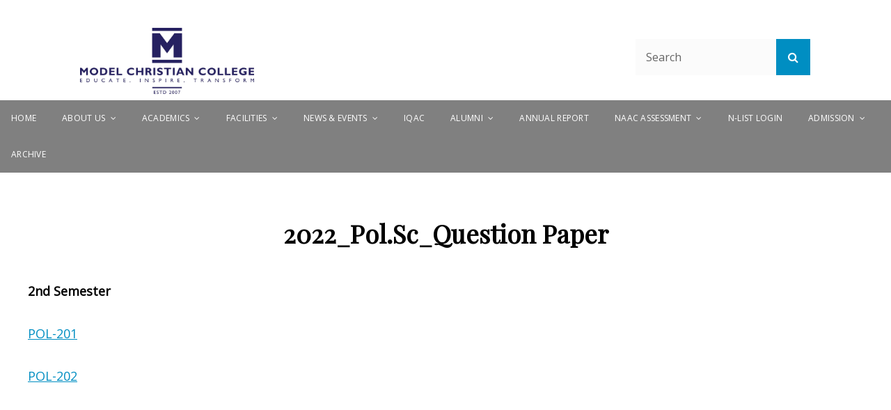

--- FILE ---
content_type: text/html; charset=UTF-8
request_url: https://modelchristiancollege.org/2022_pol-sc_question-paper/
body_size: 11635
content:
<!doctype html>
<html dir=ltr lang=en-US prefix="og: https://ogp.me/ns#">
<head>
<!-- Google tag (gtag.js) -->
<script async src="https://www.googletagmanager.com/gtag/js?id=G-K5CS39NX47"></script>
<script>window.dataLayer=window.dataLayer||[];function gtag(){dataLayer.push(arguments);}gtag('js',new Date());gtag('config','G-K5CS39NX47');</script>
<meta charset=UTF-8>
<meta name=viewport content="width=device-width, initial-scale=1">
<link rel=profile href="http://gmpg.org/xfn/11">
<script>(function(html){html.className=html.className.replace(/\bno-js\b/,'js')})(document.documentElement);</script>
<title>2022_Pol.Sc_Question Paper -</title>
<style>img:is([sizes="auto" i], [sizes^="auto," i]) {contain-intrinsic-size:3000px 1500px}</style>
<!-- All in One SEO 4.8.5 - aioseo.com -->
<meta name=description content="2nd Semester POL-201 POL-202"/>
<meta name=robots content=max-image-preview:large />
<meta name=google-site-verification content=9HSkCbjVf69_e-45mQw_O11jPn-1MgIiXlItFpazg9w />
<link rel=canonical href="https://modelchristiancollege.org/2022_pol-sc_question-paper/"/>
<meta name=generator content="All in One SEO (AIOSEO) 4.8.5"/>
<meta property=og:locale content=en_US />
<meta property=og:site_name content=- />
<meta property=og:type content=article />
<meta property=og:title content="2022_Pol.Sc_Question Paper -"/>
<meta property=og:description content="2nd Semester POL-201 POL-202"/>
<meta property=og:url content="https://modelchristiancollege.org/2022_pol-sc_question-paper/"/>
<meta property=og:image content="https://modelchristiancollege.org/wp-content/uploads/2023/05/cropped-model-college-logo.png"/>
<meta property=og:image:secure_url content="https://modelchristiancollege.org/wp-content/uploads/2023/05/cropped-model-college-logo.png"/>
<meta property=og:image:width content=1348 />
<meta property=og:image:height content=512 />
<meta property=article:published_time content="2024-04-15T05:10:34+00:00"/>
<meta property=article:modified_time content="2024-04-15T05:20:43+00:00"/>
<meta name=twitter:card content=summary_large_image />
<meta name=twitter:title content="2022_Pol.Sc_Question Paper -"/>
<meta name=twitter:description content="2nd Semester POL-201 POL-202"/>
<meta name=twitter:image content="https://modelchristiancollege.org/wp-content/uploads/2023/05/cropped-model-college-logo.png"/>
<script type="application/ld+json" class=aioseo-schema>
			{"@context":"https:\/\/schema.org","@graph":[{"@type":"BreadcrumbList","@id":"https:\/\/modelchristiancollege.org\/2022_pol-sc_question-paper\/#breadcrumblist","itemListElement":[{"@type":"ListItem","@id":"https:\/\/modelchristiancollege.org#listItem","position":1,"name":"Home","item":"https:\/\/modelchristiancollege.org","nextItem":{"@type":"ListItem","@id":"https:\/\/modelchristiancollege.org\/2022_pol-sc_question-paper\/#listItem","name":"2022_Pol.Sc_Question Paper"}},{"@type":"ListItem","@id":"https:\/\/modelchristiancollege.org\/2022_pol-sc_question-paper\/#listItem","position":2,"name":"2022_Pol.Sc_Question Paper","previousItem":{"@type":"ListItem","@id":"https:\/\/modelchristiancollege.org#listItem","name":"Home"}}]},{"@type":"Organization","@id":"https:\/\/modelchristiancollege.org\/#organization","url":"https:\/\/modelchristiancollege.org\/","logo":{"@type":"ImageObject","url":"https:\/\/modelchristiancollege.org\/wp-content\/uploads\/2023\/05\/cropped-model-college-logo.png","@id":"https:\/\/modelchristiancollege.org\/2022_pol-sc_question-paper\/#organizationLogo","width":1348,"height":512},"image":{"@id":"https:\/\/modelchristiancollege.org\/2022_pol-sc_question-paper\/#organizationLogo"}},{"@type":"WebPage","@id":"https:\/\/modelchristiancollege.org\/2022_pol-sc_question-paper\/#webpage","url":"https:\/\/modelchristiancollege.org\/2022_pol-sc_question-paper\/","name":"2022_Pol.Sc_Question Paper -","description":"2nd Semester POL-201 POL-202","inLanguage":"en-US","isPartOf":{"@id":"https:\/\/modelchristiancollege.org\/#website"},"breadcrumb":{"@id":"https:\/\/modelchristiancollege.org\/2022_pol-sc_question-paper\/#breadcrumblist"},"datePublished":"2024-04-15T05:10:34+00:00","dateModified":"2024-04-15T05:20:43+00:00"},{"@type":"WebSite","@id":"https:\/\/modelchristiancollege.org\/#website","url":"https:\/\/modelchristiancollege.org\/","inLanguage":"en-US","publisher":{"@id":"https:\/\/modelchristiancollege.org\/#organization"}}]}
		</script>
<!-- All in One SEO -->
<link rel=dns-prefetch href='//fonts.googleapis.com'/>
<link rel=alternate type="application/rss+xml" title=" &raquo; Feed" href="https://modelchristiancollege.org/feed/"/>
<link rel=alternate type="application/rss+xml" title=" &raquo; Comments Feed" href="https://modelchristiancollege.org/comments/feed/"/>
<script type="text/javascript">window._wpemojiSettings={"baseUrl":"https:\/\/s.w.org\/images\/core\/emoji\/16.0.1\/72x72\/","ext":".png","svgUrl":"https:\/\/s.w.org\/images\/core\/emoji\/16.0.1\/svg\/","svgExt":".svg","source":{"concatemoji":"https:\/\/modelchristiancollege.org\/wp-includes\/js\/wp-emoji-release.min.js?ver=6.8.3"}};!function(s,n){var o,i,e;function c(e){try{var t={supportTests:e,timestamp:(new Date).valueOf()};sessionStorage.setItem(o,JSON.stringify(t))}catch(e){}}function p(e,t,n){e.clearRect(0,0,e.canvas.width,e.canvas.height),e.fillText(t,0,0);var t=new Uint32Array(e.getImageData(0,0,e.canvas.width,e.canvas.height).data),a=(e.clearRect(0,0,e.canvas.width,e.canvas.height),e.fillText(n,0,0),new Uint32Array(e.getImageData(0,0,e.canvas.width,e.canvas.height).data));return t.every(function(e,t){return e===a[t]})}function u(e,t){e.clearRect(0,0,e.canvas.width,e.canvas.height),e.fillText(t,0,0);for(var n=e.getImageData(16,16,1,1),a=0;a<n.data.length;a++)if(0!==n.data[a])return!1;return!0}function f(e,t,n,a){switch(t){case"flag":return n(e,"\ud83c\udff3\ufe0f\u200d\u26a7\ufe0f","\ud83c\udff3\ufe0f\u200b\u26a7\ufe0f")?!1:!n(e,"\ud83c\udde8\ud83c\uddf6","\ud83c\udde8\u200b\ud83c\uddf6")&&!n(e,"\ud83c\udff4\udb40\udc67\udb40\udc62\udb40\udc65\udb40\udc6e\udb40\udc67\udb40\udc7f","\ud83c\udff4\u200b\udb40\udc67\u200b\udb40\udc62\u200b\udb40\udc65\u200b\udb40\udc6e\u200b\udb40\udc67\u200b\udb40\udc7f");case"emoji":return!a(e,"\ud83e\udedf")}return!1}function g(e,t,n,a){var r="undefined"!=typeof WorkerGlobalScope&&self instanceof WorkerGlobalScope?new OffscreenCanvas(300,150):s.createElement("canvas"),o=r.getContext("2d",{willReadFrequently:!0}),i=(o.textBaseline="top",o.font="600 32px Arial",{});return e.forEach(function(e){i[e]=t(o,e,n,a)}),i}function t(e){var t=s.createElement("script");t.src=e,t.defer=!0,s.head.appendChild(t)}"undefined"!=typeof Promise&&(o="wpEmojiSettingsSupports",i=["flag","emoji"],n.supports={everything:!0,everythingExceptFlag:!0},e=new Promise(function(e){s.addEventListener("DOMContentLoaded",e,{once:!0})}),new Promise(function(t){var n=function(){try{var e=JSON.parse(sessionStorage.getItem(o));if("object"==typeof e&&"number"==typeof e.timestamp&&(new Date).valueOf()<e.timestamp+604800&&"object"==typeof e.supportTests)return e.supportTests}catch(e){}return null}();if(!n){if("undefined"!=typeof Worker&&"undefined"!=typeof OffscreenCanvas&&"undefined"!=typeof URL&&URL.createObjectURL&&"undefined"!=typeof Blob)try{var e="postMessage("+g.toString()+"("+[JSON.stringify(i),f.toString(),p.toString(),u.toString()].join(",")+"));",a=new Blob([e],{type:"text/javascript"}),r=new Worker(URL.createObjectURL(a),{name:"wpTestEmojiSupports"});return void(r.onmessage=function(e){c(n=e.data),r.terminate(),t(n)})}catch(e){}c(n=g(i,f,p,u))}t(n)}).then(function(e){for(var t in e)n.supports[t]=e[t],n.supports.everything=n.supports.everything&&n.supports[t],"flag"!==t&&(n.supports.everythingExceptFlag=n.supports.everythingExceptFlag&&n.supports[t]);n.supports.everythingExceptFlag=n.supports.everythingExceptFlag&&!n.supports.flag,n.DOMReady=!1,n.readyCallback=function(){n.DOMReady=!0}}).then(function(){return e}).then(function(){var e;n.supports.everything||(n.readyCallback(),(e=n.source||{}).concatemoji?t(e.concatemoji):e.wpemoji&&e.twemoji&&(t(e.twemoji),t(e.wpemoji)))}))}((window,document),window._wpemojiSettings);</script>
<style id=wp-emoji-styles-inline-css type='text/css'>img.wp-smiley,img.emoji{display:inline!important;border:none!important;box-shadow:none!important;height:1em!important;width:1em!important;margin:0 .07em!important;vertical-align:-.1em!important;background:none!important;padding:0!important}</style>
<link rel=stylesheet id=dashicons-css href='https://modelchristiancollege.org/wp-includes/css/A.dashicons.min.css,qver=6.8.3.pagespeed.cf.DVmAQMtQdn.css' type='text/css' media=all />
<link rel=stylesheet id=rmp-menu-styles-css href='https://modelchristiancollege.org/wp-content/uploads/rmp-menu/css/A.rmp-menu.css,qver=06.02.26.pagespeed.cf.xajUAMlfiQ.css' type='text/css' media=all />
<style id=megamenu-css media=all>.mega-menu-last-modified-1753694999{content:'Monday 28th July 2025 09:29:59 UTC'}.wp-block{}</style>
<link rel=stylesheet id=signify-style-css href='https://modelchristiancollege.org/wp-content/themes/signify/A.style.css,qver=20230719-101126.pagespeed.cf.nKTWt6RflC.css' type='text/css' media=all />
<link rel=stylesheet id=signify-education-style-css href='https://modelchristiancollege.org/wp-content/themes/signify-education/A.style.css,qver=20240515-50347.pagespeed.cf.zFKP7b_RyO.css' type='text/css' media=all />
<link rel=stylesheet id=signify-block-style-css href='https://modelchristiancollege.org/wp-content/themes/signify/css/A.blocks.css,qver=1.0.pagespeed.cf.62iJa0dNFH.css' type='text/css' media=all />
<style id=signify-education-block-style-css media=all>.is-style-outline.wp-block-button .wp-block-button__link,.is-style-outline.wp-block-button .more-link,.is-style-outline.wp-block-button .button{border-color:#008ec2}.is-style-fill.wp-block-button .wp-block-button__link:hover,.is-style-fill.wp-block-button .wp-block-button__link:focus,.is-style-fill.wp-block-button .more-link:hover,.is-style-fill.wp-block-button .more-link:focus,.is-style-fill.wp-block-button .button:hover,.is-style-fill.wp-block-button .button:focus{background-color:#fff;color:#000;border-color:#e6e6e6}.is-style-outline.wp-block-button .wp-block-button__link:hover,.is-style-outline.wp-block-button .wp-block-button__link:focus,.is-style-outline.wp-block-button .more-link:hover,.is-style-outline.wp-block-button .more-link:focus,.is-style-outline.wp-block-button .button:hover,.is-style-outline.wp-block-button .button:focus{background-color:#fff;color:#000}</style>
<link rel=stylesheet id=signify-fonts-css href='https://fonts.googleapis.com/css?family=Open+Sans%7CPlayfair+Display&#038;subset=latin%2Clatin-ext' type='text/css' media=all />
<link rel=stylesheet id=font-awesome-css href='https://modelchristiancollege.org/wp-content/themes/signify/css/font-awesome/css/A.font-awesome.css,qver=4.7.0.pagespeed.cf.jCBTFKvXwc.css' type='text/css' media=all />
<link rel=stylesheet id=tablepress-default-css href='https://modelchristiancollege.org/wp-content/plugins/tablepress/css/build/default.css?ver=2.3.1' type='text/css' media=all />
<!--n2css--><!--n2js--><script type="text/javascript" src="https://modelchristiancollege.org/wp-includes/js/jquery/jquery.min.js,qver=3.7.1.pagespeed.jm.PoWN7KAtLT.js" id=jquery-core-js></script>
<script type="text/javascript" src="https://modelchristiancollege.org/wp-includes/js/jquery/jquery-migrate.min.js,qver=3.4.1.pagespeed.jm.bhhu-RahTI.js" id=jquery-migrate-js></script>
<!--[if lt IE 9]>
<script type="text/javascript" src="https://modelchristiancollege.org/wp-content/themes/signify/js/html5.min.js?ver=3.7.3" id="signify-html5-js"></script>
<![endif]-->
<link rel="https://api.w.org/" href="https://modelchristiancollege.org/wp-json/"/><link rel=alternate title=JSON type="application/json" href="https://modelchristiancollege.org/wp-json/wp/v2/pages/1867"/><link rel=EditURI type="application/rsd+xml" title=RSD href="https://modelchristiancollege.org/xmlrpc.php?rsd"/>
<meta name=generator content="WordPress 6.8.3"/>
<link rel=shortlink href='https://modelchristiancollege.org/?p=1867'/>
<link rel=alternate title="oEmbed (JSON)" type="application/json+oembed" href="https://modelchristiancollege.org/wp-json/oembed/1.0/embed?url=https%3A%2F%2Fmodelchristiancollege.org%2F2022_pol-sc_question-paper%2F"/>
<link rel=alternate title="oEmbed (XML)" type="text/xml+oembed" href="https://modelchristiancollege.org/wp-json/oembed/1.0/embed?url=https%3A%2F%2Fmodelchristiancollege.org%2F2022_pol-sc_question-paper%2F&#038;format=xml"/>
<style type="text/css">.site-title a,.site-description{position:absolute;clip:rect(1px,1px,1px,1px)}</style>
<style type="text/css" id=custom-background-css>body.custom-background{background-color:#fff}</style>
<link rel=icon href="https://modelchristiancollege.org/wp-content/uploads/2023/08/xcropped-cropped-model-college-logo-32x32.png.pagespeed.ic.kzaOwo9uU6.webp" sizes=32x32 />
<link rel=icon href="https://modelchristiancollege.org/wp-content/uploads/2023/08/xcropped-cropped-model-college-logo-192x192.png.pagespeed.ic.OmOS5iUwoG.webp" sizes=192x192 />
<link rel=apple-touch-icon href="https://modelchristiancollege.org/wp-content/uploads/2023/08/xcropped-cropped-model-college-logo-180x180.png.pagespeed.ic.oarGGxrHCb.webp"/>
<meta name=msapplication-TileImage content="https://modelchristiancollege.org/wp-content/uploads/2023/08/cropped-cropped-model-college-logo-270x270.png"/>
<style type="text/css" id=wp-custom-css>#colophon>aside{background-color:#000!important}#colophon>div>div{background-color:#000!important}#testimonial-content-section{background-color:#b3b3b1!important}.site-branding{display:block;text-align:center;margin-bottom:20px}.site-branding img{max-height:220px}#site-navigation>ul>li>a{font-size:12px;color:#fff}#comments{display:none}#post-632{display:none}.copyright-footer{text-align:center;color:#fff;padding-bottom:1.5rem;font-size:14px}#masthead{padding-top:1.5rem}#site-header-menu{background-color:gray}#site-navigation{background-color:gray}</style>
<style type="text/css"></style>
</head>
<body class="wp-singular page-template-default page page-id-1867 custom-background wp-custom-logo wp-embed-responsive wp-theme-signify wp-child-theme-signify-education metaslider-plugin fluid-layout navigation-classic no-sidebar full-width-layout excerpt header-media-fluid header-media-text-disabled has-header-image color-scheme-default menu-type-classic menu-style-full-width header-style-two"><noscript><meta HTTP-EQUIV="refresh" content="0;url='https://modelchristiancollege.org/2022_pol-sc_question-paper/?PageSpeed=noscript'" /><style><!--table,div,span,font,p{display:none} --></style><div style="display:block">Please click <a href="https://modelchristiancollege.org/2022_pol-sc_question-paper/?PageSpeed=noscript">here</a> if you are not redirected within a few seconds.</div></noscript>
<button type=button aria-controls=rmp-container-1980 aria-label="Menu Trigger" id=rmp_menu_trigger-1980 class="rmp_menu_trigger rmp-menu-trigger-boring">
<span class=rmp-trigger-box>
<span class=responsive-menu-pro-inner></span>
</span>
<div class="rmp-trigger-label rmp-trigger-label-right">
<span class=rmp-trigger-text>Menu</span>
</div>
</button>
<div id=rmp-container-1980 class="rmp-container rmp-container rmp-slide-right">
<div id=rmp-menu-title-1980 class=rmp-menu-title>
<a href="#" target=_parent class=rmp-menu-title-link id=rmp-menu-title-link>
<span>Model Christian College Kohima</span>	</a>
</div>
<div id=rmp-menu-wrap-1980 class=rmp-menu-wrap><ul id=rmp-menu-1980 class=rmp-menu role=menubar aria-label="Navigation Menu Responsive"><li id=rmp-menu-item-38 class=" menu-item menu-item-type-custom menu-item-object-custom menu-item-home rmp-menu-item rmp-menu-top-level-item" role=none><a href="https://modelchristiancollege.org/" class=rmp-menu-item-link role=menuitem>Home</a></li><li id=rmp-menu-item-11 class=" menu-item menu-item-type-post_type menu-item-object-page menu-item-home menu-item-has-children rmp-menu-item rmp-menu-item-has-children rmp-menu-top-level-item" role=none><a href="https://modelchristiancollege.org/" class=rmp-menu-item-link role=menuitem>About us<div class=rmp-menu-subarrow><span class="rmp-font-icon dashicons dashicons-arrow-up-alt2 "></span></div></a><ul aria-label="About us" role=menu data-depth=2 class="rmp-submenu rmp-submenu-depth-1"><li id=rmp-menu-item-1531 class=" menu-item menu-item-type-custom menu-item-object-custom menu-item-has-children rmp-menu-item rmp-menu-item-has-children rmp-menu-sub-level-item" role=none><a target=_blank href="#" class=rmp-menu-item-link role=menuitem>Academic Calendar<div class=rmp-menu-subarrow><span class="rmp-font-icon dashicons dashicons-arrow-up-alt2 "></span></div></a><ul aria-label="Academic Calendar" role=menu data-depth=3 class="rmp-submenu rmp-submenu-depth-2"><li id=rmp-menu-item-1994 class=" menu-item menu-item-type-custom menu-item-object-custom rmp-menu-item rmp-menu-sub-level-item" role=none><a target=_blank href="https://modelchristiancollege.org/wp-content/uploads/2025/07/New-Doc-05-21-2025-15.18.pdf" class=rmp-menu-item-link role=menuitem>Academic Calender &#8211; Odd Semester, 2025</a></li></ul></li><li id=rmp-menu-item-249 class=" menu-item menu-item-type-custom menu-item-object-custom rmp-menu-item rmp-menu-sub-level-item" role=none><a href="https://modelchristiancollege.org/298-2/" class=rmp-menu-item-link role=menuitem>Our Story</a></li><li id=rmp-menu-item-250 class=" menu-item menu-item-type-custom menu-item-object-custom rmp-menu-item rmp-menu-sub-level-item" role=none><a href="/318-2/" class=rmp-menu-item-link role=menuitem>Faculty Profile</a></li><li id=rmp-menu-item-251 class=" menu-item menu-item-type-custom menu-item-object-custom rmp-menu-item rmp-menu-sub-level-item" role=none><a href="/non-teaching-staff/" class=rmp-menu-item-link role=menuitem>Non-Teaching Staff</a></li><li id=rmp-menu-item-252 class=" menu-item menu-item-type-custom menu-item-object-custom rmp-menu-item rmp-menu-sub-level-item" role=none><a href="/424-2/" class=rmp-menu-item-link role=menuitem>Caste Discrimination Registration</a></li><li id=rmp-menu-item-253 class=" menu-item menu-item-type-custom menu-item-object-custom rmp-menu-item rmp-menu-sub-level-item" role=none><a href="/wp-content/uploads/2023/07/MCC-Prospectus2020.pdf" class=rmp-menu-item-link role=menuitem>Code of Ethics Policy Document</a></li><li id=rmp-menu-item-254 class=" menu-item menu-item-type-custom menu-item-object-custom rmp-menu-item rmp-menu-sub-level-item" role=none><a target=_blank href="/wp-content/uploads/2024/03/MCC-Employee-Handbook.pdf" class=rmp-menu-item-link role=menuitem>Employee Handbook</a></li><li id=rmp-menu-item-255 class=" menu-item menu-item-type-custom menu-item-object-custom rmp-menu-item rmp-menu-sub-level-item" role=none><a target=_blank href="https://modelchristiancollege.org/wp-content/uploads/2025/04/Work-Study-Jan-2025.pdf" class=rmp-menu-item-link role=menuitem>Manual For Work Study</a></li><li id=rmp-menu-item-256 class=" menu-item menu-item-type-custom menu-item-object-custom rmp-menu-item rmp-menu-sub-level-item" role=none><a target=_blank href="/wp-content/uploads/2023/07/Institutional-Distinctiveness-.pdf" class=rmp-menu-item-link role=menuitem>Institutional Distinctiveness</a></li><li id=rmp-menu-item-257 class=" menu-item menu-item-type-custom menu-item-object-custom rmp-menu-item rmp-menu-sub-level-item" role=none><a href="https://modelchristiancollege.org/mous/" class=rmp-menu-item-link role=menuitem>MoU</a></li><li id=rmp-menu-item-258 class=" menu-item menu-item-type-custom menu-item-object-custom rmp-menu-item rmp-menu-sub-level-item" role=none><a href="/rti/" class=rmp-menu-item-link role=menuitem>RTI</a></li><li id=rmp-menu-item-259 class=" menu-item menu-item-type-custom menu-item-object-custom rmp-menu-item rmp-menu-sub-level-item" role=none><a href="/organogram/" class=rmp-menu-item-link role=menuitem>Organogram</a></li></ul></li><li id=rmp-menu-item-12 class=" menu-item menu-item-type-post_type menu-item-object-page menu-item-home menu-item-has-children rmp-menu-item rmp-menu-item-has-children rmp-menu-top-level-item" role=none><a href="https://modelchristiancollege.org/" class=rmp-menu-item-link role=menuitem>Academics<div class=rmp-menu-subarrow><span class="rmp-font-icon dashicons dashicons-arrow-up-alt2 "></span></div></a><ul aria-label=Academics role=menu data-depth=2 class="rmp-submenu rmp-submenu-depth-1"><li id=rmp-menu-item-260 class=" menu-item menu-item-type-custom menu-item-object-custom rmp-menu-item rmp-menu-sub-level-item" role=none><a href="/bachelor-of-science/" class=rmp-menu-item-link role=menuitem>Courses Offered</a></li><li id=rmp-menu-item-261 class=" menu-item menu-item-type-custom menu-item-object-custom rmp-menu-item rmp-menu-sub-level-item" role=none><a href="/bachelor-of-arts/" class=rmp-menu-item-link role=menuitem>Bachelor of Arts</a></li><li id=rmp-menu-item-262 class=" menu-item menu-item-type-custom menu-item-object-custom rmp-menu-item rmp-menu-sub-level-item" role=none><a href="/bachelor-of-science-2/" class=rmp-menu-item-link role=menuitem>Bachelor of Science</a></li><li id=rmp-menu-item-263 class=" menu-item menu-item-type-custom menu-item-object-custom rmp-menu-item rmp-menu-sub-level-item" role=none><a href="/results/" class=rmp-menu-item-link role=menuitem>Results</a></li><li id=rmp-menu-item-264 class=" menu-item menu-item-type-custom menu-item-object-custom rmp-menu-item rmp-menu-sub-level-item" role=none><a target=_blank href="https://modelchristiancollege.org/daad/" class=rmp-menu-item-link role=menuitem>DAAD</a></li><li id=rmp-menu-item-265 class=" menu-item menu-item-type-custom menu-item-object-custom rmp-menu-item rmp-menu-sub-level-item" role=none><a href="https://modelchristiancollege.org/seminarsworkshops/" class=rmp-menu-item-link role=menuitem>Seminars &#038; Workshops</a></li><li id=rmp-menu-item-2134 class=" menu-item menu-item-type-custom menu-item-object-custom rmp-menu-item rmp-menu-sub-level-item" role=none><a href="https://modelchristiancollege.org/pass-out-students/" class=rmp-menu-item-link role=menuitem>Passed out students</a></li><li id=rmp-menu-item-1699 class=" menu-item menu-item-type-custom menu-item-object-custom menu-item-has-children rmp-menu-item rmp-menu-item-has-children rmp-menu-sub-level-item" role=none><a href="#" class=rmp-menu-item-link role=menuitem>Question Bank<div class=rmp-menu-subarrow><span class="rmp-font-icon dashicons dashicons-arrow-up-alt2 "></span></div></a><ul aria-label="Question Bank" role=menu data-depth=3 class="rmp-submenu rmp-submenu-depth-2"><li id=rmp-menu-item-1719 class=" menu-item menu-item-type-custom menu-item-object-custom rmp-menu-item rmp-menu-sub-level-item" role=none><a href="https://modelchristiancollege.org/question-bank/" class=rmp-menu-item-link role=menuitem>Bachelor of Arts</a></li><li id=rmp-menu-item-1925 class=" menu-item menu-item-type-custom menu-item-object-custom rmp-menu-item rmp-menu-sub-level-item" role=none><a href="https://modelchristiancollege.org/bachelor-of-science-3/" class=rmp-menu-item-link role=menuitem>Bachelor of Science</a></li></ul></li></ul></li><li id=rmp-menu-item-14 class=" menu-item menu-item-type-post_type menu-item-object-page menu-item-home menu-item-has-children rmp-menu-item rmp-menu-item-has-children rmp-menu-top-level-item" role=none><a href="https://modelchristiancollege.org/" class=rmp-menu-item-link role=menuitem>Facilities<div class=rmp-menu-subarrow><span class="rmp-font-icon dashicons dashicons-arrow-up-alt2 "></span></div></a><ul aria-label=Facilities role=menu data-depth=2 class="rmp-submenu rmp-submenu-depth-1"><li id=rmp-menu-item-266 class=" menu-item menu-item-type-custom menu-item-object-custom rmp-menu-item rmp-menu-sub-level-item" role=none><a href="/auditorium/" class=rmp-menu-item-link role=menuitem>Auditorium</a></li><li id=rmp-menu-item-267 class=" menu-item menu-item-type-custom menu-item-object-custom rmp-menu-item rmp-menu-sub-level-item" role=none><a href="/cafeteria/" class=rmp-menu-item-link role=menuitem>Cafeteria</a></li><li id=rmp-menu-item-268 class=" menu-item menu-item-type-custom menu-item-object-custom menu-item-has-children rmp-menu-item rmp-menu-item-has-children rmp-menu-sub-level-item" role=none><a href="#" class=rmp-menu-item-link role=menuitem>Common room<div class=rmp-menu-subarrow><span class="rmp-font-icon dashicons dashicons-arrow-up-alt2 "></span></div></a><ul aria-label="Common room" role=menu data-depth=3 class="rmp-submenu rmp-submenu-depth-2"><li id=rmp-menu-item-269 class=" menu-item menu-item-type-custom menu-item-object-custom rmp-menu-item rmp-menu-sub-level-item" role=none><a href="/girls-common-room/" class=rmp-menu-item-link role=menuitem>Girls Common Rooms</a></li><li id=rmp-menu-item-270 class=" menu-item menu-item-type-custom menu-item-object-custom rmp-menu-item rmp-menu-sub-level-item" role=none><a href="/employees-lounge/" class=rmp-menu-item-link role=menuitem>Employee&#8217;s Lounge</a></li><li id=rmp-menu-item-271 class=" menu-item menu-item-type-custom menu-item-object-custom rmp-menu-item rmp-menu-sub-level-item" role=none><a href="/students-lounge/" class=rmp-menu-item-link role=menuitem>Students&#8217; Lounge</a></li></ul></li><li id=rmp-menu-item-272 class=" menu-item menu-item-type-custom menu-item-object-custom rmp-menu-item rmp-menu-sub-level-item" role=none><a href="/differently-abled-friendly-campus/" class=rmp-menu-item-link role=menuitem>Persons with Disabilities Friendly Campus</a></li><li id=rmp-menu-item-273 class=" menu-item menu-item-type-custom menu-item-object-custom menu-item-has-children rmp-menu-item rmp-menu-item-has-children rmp-menu-sub-level-item" role=none><a href="#" class=rmp-menu-item-link role=menuitem>Laboratory<div class=rmp-menu-subarrow><span class="rmp-font-icon dashicons dashicons-arrow-up-alt2 "></span></div></a><ul aria-label=Laboratory role=menu data-depth=3 class="rmp-submenu rmp-submenu-depth-2"><li id=rmp-menu-item-275 class=" menu-item menu-item-type-custom menu-item-object-custom rmp-menu-item rmp-menu-sub-level-item" role=none><a href="/wp-content/uploads/2024/03/Geography.jpg" class=rmp-menu-item-link role=menuitem>Geography Lab</a></li><li id=rmp-menu-item-276 class=" menu-item menu-item-type-custom menu-item-object-custom rmp-menu-item rmp-menu-sub-level-item" role=none><a href="/wp-content/uploads/2024/03/Geology.jpg" class=rmp-menu-item-link role=menuitem>Geology Lab</a></li><li id=rmp-menu-item-279 class=" menu-item menu-item-type-custom menu-item-object-custom rmp-menu-item rmp-menu-sub-level-item" role=none><a href="/language-lab/" class=rmp-menu-item-link role=menuitem>Language Lab</a></li></ul></li><li id=rmp-menu-item-280 class=" menu-item menu-item-type-custom menu-item-object-custom rmp-menu-item rmp-menu-sub-level-item" role=none><a href="https://drive.google.com/file/d/1XbS9UPOimBamGS1hzw-duv0Ea7iFfSpG/view?usp=sharing" class=rmp-menu-item-link role=menuitem>Safe Drinking RO</a></li><li id=rmp-menu-item-281 class=" menu-item menu-item-type-custom menu-item-object-custom rmp-menu-item rmp-menu-sub-level-item" role=none><a href="https://drive.google.com/file/d/1i-YllMYyWWuAbN84Tk68AmykM1lgNg7F/view?usp=sharing" class=rmp-menu-item-link role=menuitem>Library</a></li><li id=rmp-menu-item-282 class=" menu-item menu-item-type-custom menu-item-object-custom rmp-menu-item rmp-menu-sub-level-item" role=none><a href="/sports-facilities/" class=rmp-menu-item-link role=menuitem>Sport Facilities</a></li><li id=rmp-menu-item-283 class=" menu-item menu-item-type-custom menu-item-object-custom rmp-menu-item rmp-menu-sub-level-item" role=none><a href="https://drive.google.com/file/d/11uw9SKtgs-6vyPNcxi5GSQ4NHLD5Ar9E/view?usp=sharing" class=rmp-menu-item-link role=menuitem>Medical Facility</a></li><li id=rmp-menu-item-284 class=" menu-item menu-item-type-custom menu-item-object-custom menu-item-has-children rmp-menu-item rmp-menu-item-has-children rmp-menu-sub-level-item" role=none><a href="#" class=rmp-menu-item-link role=menuitem>Support &#038; Counselling<div class=rmp-menu-subarrow><span class="rmp-font-icon dashicons dashicons-arrow-up-alt2 "></span></div></a><ul aria-label="Support &amp; Counselling" role=menu data-depth=3 class="rmp-submenu rmp-submenu-depth-2"><li id=rmp-menu-item-581 class=" menu-item menu-item-type-custom menu-item-object-custom rmp-menu-item rmp-menu-sub-level-item" role=none><a href="/students-council-room/" class=rmp-menu-item-link role=menuitem>Students Council Room</a></li><li id=rmp-menu-item-582 class=" menu-item menu-item-type-custom menu-item-object-custom rmp-menu-item rmp-menu-sub-level-item" role=none><a href="https://drive.google.com/file/d/1uVgl24kXX1XE-_tSN9XH08WGu_72C72h" class=rmp-menu-item-link role=menuitem>Counsellor Room</a></li><li id=rmp-menu-item-583 class=" menu-item menu-item-type-custom menu-item-object-custom rmp-menu-item rmp-menu-sub-level-item" role=none><a href="https://drive.google.com/file/d/1W3O7QpMSWCgQRhq3lNrPcKYbppryF2xI/view?usp=sharing" class=rmp-menu-item-link role=menuitem>Transportation</a></li></ul></li><li id=rmp-menu-item-285 class=" menu-item menu-item-type-custom menu-item-object-custom rmp-menu-item rmp-menu-sub-level-item" role=none><a href="#" class=rmp-menu-item-link role=menuitem>Classrooms</a></li><li id=rmp-menu-item-595 class=" menu-item menu-item-type-custom menu-item-object-custom rmp-menu-item rmp-menu-sub-level-item" role=none><a href="/staff-rooms/" class=rmp-menu-item-link role=menuitem>Staff Rooms</a></li><li id=rmp-menu-item-286 class=" menu-item menu-item-type-custom menu-item-object-custom rmp-menu-item rmp-menu-sub-level-item" role=none><a href="https://drive.google.com/file/d/1YHeKWZtEr5gQpUhcBor8G3mhIdiljvXn/view?usp=sharing" class=rmp-menu-item-link role=menuitem>GYM</a></li><li id=rmp-menu-item-287 class=" menu-item menu-item-type-custom menu-item-object-custom rmp-menu-item rmp-menu-sub-level-item" role=none><a href="https://drive.google.com/file/d/1An9UeRsOOmZHN53U0URbxnvb1EGCIER6/view?usp=sharing" class=rmp-menu-item-link role=menuitem>Fire Extinguishers</a></li><li id=rmp-menu-item-288 class=" menu-item menu-item-type-custom menu-item-object-custom rmp-menu-item rmp-menu-sub-level-item" role=none><a href="#" class=rmp-menu-item-link role=menuitem>Washroom</a></li></ul></li><li id=rmp-menu-item-637 class=" menu-item menu-item-type-custom menu-item-object-custom menu-item-has-children rmp-menu-item rmp-menu-item-has-children rmp-menu-top-level-item" role=none><a href="#" class=rmp-menu-item-link role=menuitem>News &#038; Events<div class=rmp-menu-subarrow><span class="rmp-font-icon dashicons dashicons-arrow-up-alt2 "></span></div></a><ul aria-label="News &amp; Events" role=menu data-depth=2 class="rmp-submenu rmp-submenu-depth-1"><li id=rmp-menu-item-2005 class=" menu-item menu-item-type-custom menu-item-object-custom rmp-menu-item rmp-menu-sub-level-item" role=none><a href="https://modelchristiancollege.org/news/" class=rmp-menu-item-link role=menuitem>News</a></li><li id=rmp-menu-item-2006 class=" menu-item menu-item-type-custom menu-item-object-custom rmp-menu-item rmp-menu-sub-level-item" role=none><a href="https://modelchristiancollege.org/events/" class=rmp-menu-item-link role=menuitem>Events</a></li></ul></li><li id=rmp-menu-item-661 class=" menu-item menu-item-type-custom menu-item-object-custom rmp-menu-item rmp-menu-top-level-item" role=none><a href="/iqac/" class=rmp-menu-item-link role=menuitem>IQAC</a></li><li id=rmp-menu-item-644 class=" menu-item menu-item-type-custom menu-item-object-custom menu-item-has-children rmp-menu-item rmp-menu-item-has-children rmp-menu-top-level-item" role=none><a href="#" class=rmp-menu-item-link role=menuitem>Alumni<div class=rmp-menu-subarrow><span class="rmp-font-icon dashicons dashicons-arrow-up-alt2 "></span></div></a><ul aria-label=Alumni role=menu data-depth=2 class="rmp-submenu rmp-submenu-depth-1"><li id=rmp-menu-item-292 class=" menu-item menu-item-type-custom menu-item-object-custom rmp-menu-item rmp-menu-sub-level-item" role=none><a href="/alumni/" class=rmp-menu-item-link role=menuitem>Alumni Success Story</a></li><li id=rmp-menu-item-293 class=" menu-item menu-item-type-custom menu-item-object-custom rmp-menu-item rmp-menu-sub-level-item" role=none><a href="#" class=rmp-menu-item-link role=menuitem>Alumni Registration</a></li><li id=rmp-menu-item-294 class=" menu-item menu-item-type-custom menu-item-object-custom rmp-menu-item rmp-menu-sub-level-item" role=none><a href="/mcc-alumini-annual-report-2017-2022/" class=rmp-menu-item-link role=menuitem>Alumni Annual Report</a></li><li id=rmp-menu-item-295 class=" menu-item menu-item-type-custom menu-item-object-custom rmp-menu-item rmp-menu-sub-level-item" role=none><a href="/alumni-gallery/" class=rmp-menu-item-link role=menuitem>Alumni Gallery</a></li></ul></li><li id=rmp-menu-item-161 class=" menu-item menu-item-type-custom menu-item-object-custom rmp-menu-item rmp-menu-top-level-item" role=none><a href="/annual-report/" class=rmp-menu-item-link role=menuitem>Annual Report</a></li><li id=rmp-menu-item-162 class=" menu-item menu-item-type-custom menu-item-object-custom menu-item-has-children rmp-menu-item rmp-menu-item-has-children rmp-menu-top-level-item" role=none><a href="#" class=rmp-menu-item-link role=menuitem>NAAC ASSESSMENT<div class=rmp-menu-subarrow><span class="rmp-font-icon dashicons dashicons-arrow-up-alt2 "></span></div></a><ul aria-label="NAAC ASSESSMENT" role=menu data-depth=2 class="rmp-submenu rmp-submenu-depth-1"><li id=rmp-menu-item-1157 class=" menu-item menu-item-type-custom menu-item-object-custom rmp-menu-item rmp-menu-sub-level-item" role=none><a href="/naac/" class=rmp-menu-item-link role=menuitem>CRITERIA</a></li><li id=rmp-menu-item-165 class=" menu-item menu-item-type-custom menu-item-object-custom rmp-menu-item rmp-menu-sub-level-item" role=none><a target=_blank href="/wp-content/uploads/2023/07/NLCOGN23014-SSR-2022-FINAL.pdf" class=rmp-menu-item-link role=menuitem>SSR 2nd Cycle</a></li><li id=rmp-menu-item-164 class=" menu-item menu-item-type-custom menu-item-object-custom rmp-menu-item rmp-menu-sub-level-item" role=none><a href="/naac-dvv-clarification/" class=rmp-menu-item-link role=menuitem>NAAC DVV Clarification</a></li><li id=rmp-menu-item-1142 class=" menu-item menu-item-type-custom menu-item-object-custom rmp-menu-item rmp-menu-sub-level-item" role=none><a href="/naac-peer-team-visit-29-30-oct-2022/" class=rmp-menu-item-link role=menuitem>NAAC PEER TEAM VISIT (29-30 OCT, 2022)</a></li><li id=rmp-menu-item-1681 class=" menu-item menu-item-type-custom menu-item-object-custom rmp-menu-item rmp-menu-sub-level-item" role=none><a href="https://modelchristiancollege.org/certificate-of-accreditation/" class=rmp-menu-item-link role=menuitem>CERTIFICATE OF ACCREDITATION</a></li></ul></li><li id=rmp-menu-item-163 class=" menu-item menu-item-type-custom menu-item-object-custom rmp-menu-item rmp-menu-top-level-item" role=none><a href="https://nlist.inflibnet.ac.in/" class=rmp-menu-item-link role=menuitem>N-List Login</a></li><li id=rmp-menu-item-1911 class=" menu-item menu-item-type-custom menu-item-object-custom menu-item-has-children rmp-menu-item rmp-menu-item-has-children rmp-menu-top-level-item" role=none><a href="##" class=rmp-menu-item-link role=menuitem>ADMISSION<div class=rmp-menu-subarrow><span class="rmp-font-icon dashicons dashicons-arrow-up-alt2 "></span></div></a><ul aria-label=ADMISSION role=menu data-depth=2 class="rmp-submenu rmp-submenu-depth-1"><li id=rmp-menu-item-1917 class=" menu-item menu-item-type-custom menu-item-object-custom rmp-menu-item rmp-menu-sub-level-item" role=none><a href="https://modelchristiancollege.org/wp-content/uploads/2025/04/MCC-Prospectus-2025-final-12-03-25.pdf" class=rmp-menu-item-link role=menuitem>PROSPECTUS</a></li><li id=rmp-menu-item-1912 class=" menu-item menu-item-type-custom menu-item-object-custom rmp-menu-item rmp-menu-sub-level-item" role=none><a href="https://forms.gle/vrFpMZhFHrwwCWo37" class=rmp-menu-item-link role=menuitem>B.A. ONLINE APPLICATION FORM</a></li><li id=rmp-menu-item-1913 class=" menu-item menu-item-type-custom menu-item-object-custom rmp-menu-item rmp-menu-sub-level-item" role=none><a href="https://forms.gle/pDyhVs6UMULrQDRC8" class=rmp-menu-item-link role=menuitem>B.Sc. ONLINE APPLICATION FORM</a></li></ul></li><li id=rmp-menu-item-1692 class=" menu-item menu-item-type-custom menu-item-object-custom rmp-menu-item rmp-menu-top-level-item" role=none><a href="https://modelchristiancollege.org/archive/" class=rmp-menu-item-link role=menuitem>Archive</a></li></ul></div>	</div>
<div id=page class=site>
<a class="skip-link screen-reader-text" href="#content">Skip to content</a>
<header id=masthead class=site-header>
<div id=header-top class=header-top-bar>
<div class=wrapper>
<div id=top-menu-wrapper class=menu-wrapper>
<button id=menu-toggle-top class="menu-top-toggle menu-toggle" aria-controls=top-menu aria-expanded=false>
<span class="header-top-label menu-label">Top Bar</span>
</button>
<div class=menu-inside-wrapper>
<div id=site-header-top-menu class=site-header-top-main>
<div class=top-main-wrapper>
<div class=header-top-left>
</div><!-- .header-top-left -->
<div class=header-top-right>
</div><!-- .header-top-right -->
</div><!-- .top-main-wrapper -->
</div><!-- .site-header-top-main -->
</div>
</div>
</div><!-- .wrapper -->
</div><!-- #header-top -->
<div class=site-header-main>
<div class=container>
<div style="margin-left:9%; margin-top: 1rem;">
<a href="https://modelchristiancollege.org/" class=custom-logo-link rel=home><img width=1348 height=512 src="https://modelchristiancollege.org/wp-content/uploads/2023/05/xcropped-model-college-logo.png.pagespeed.ic.ogM-y39Dlv.webp" class=custom-logo alt="" decoding=async fetchpriority=high srcset="https://modelchristiancollege.org/wp-content/uploads/2023/05/xcropped-model-college-logo.png.pagespeed.ic.ogM-y39Dlv.webp 1348w, https://modelchristiancollege.org/wp-content/uploads/2023/05/xcropped-model-college-logo-300x114.png.pagespeed.ic.rOIIF2DdNk.webp 300w, https://modelchristiancollege.org/wp-content/uploads/2023/05/xcropped-model-college-logo-1024x389.png.pagespeed.ic.coCTcfLoKg.webp 1024w, https://modelchristiancollege.org/wp-content/uploads/2023/05/xcropped-model-college-logo-768x292.png.pagespeed.ic.W9pMrV_4fy.webp 768w" sizes="(max-width: 1348px) 100vw, 1348px"/></a><span style="float: right; margin-top: 1rem; margin-right:10%;"><div style="display:none;">Search</div>
<form role=search method=get class=search-form action="https://modelchristiancollege.org/">
<label for=search-form-6972dd933d3e0>
<span class=screen-reader-text>Search for:</span>
<input type=search id=search-form-6972dd933d3e0 class=search-field placeholder=Search value="" name=s />
</label>
<button type=submit class=search-submit><span class=screen-reader-text>Search</span></button>
</form>
</span>
<div class=site-identity>
<p class=site-title><a href="https://modelchristiancollege.org/" rel=home></a></p>
</div><!-- .site-branding-text-->
</div><!-- .site-branding -->
<div id=site-header-menu class=site-header-menu>
<div id=primary-menu-wrapper class=menu-wrapper>
<div class=menu-toggle-wrapper>
<button id=menu-toggle class=menu-toggle aria-controls=top-menu aria-expanded=false><span class=menu-label>Menu</span></button>
</div><!-- .menu-toggle-wrapper -->
<div class=menu-inside-wrapper>
<nav id=site-navigation class="main-navigation default-page-menu" role=navigation aria-label="Primary Menu">
<ul id=primary-menu class="menu nav-menu"><li id=menu-item-38 class="menu-item menu-item-type-custom menu-item-object-custom menu-item-home menu-item-38"><a href="https://modelchristiancollege.org/">Home</a></li>
<li id=menu-item-11 class="menu-item menu-item-type-post_type menu-item-object-page menu-item-home menu-item-has-children menu-item-11"><a href="https://modelchristiancollege.org/">About us</a>
<ul class=sub-menu>
<li id=menu-item-1531 class="menu-item menu-item-type-custom menu-item-object-custom menu-item-has-children menu-item-1531"><a target=_blank href="#">Academic Calendar</a>
<ul class=sub-menu>
<li id=menu-item-1994 class="menu-item menu-item-type-custom menu-item-object-custom menu-item-1994"><a target=_blank href="https://modelchristiancollege.org/wp-content/uploads/2025/07/New-Doc-05-21-2025-15.18.pdf">Academic Calender &#8211; Odd Semester, 2025</a></li>
</ul>
</li>
<li id=menu-item-249 class="menu-item menu-item-type-custom menu-item-object-custom menu-item-249"><a href="https://modelchristiancollege.org/298-2/">Our Story</a></li>
<li id=menu-item-250 class="menu-item menu-item-type-custom menu-item-object-custom menu-item-250"><a href="/318-2/">Faculty Profile</a></li>
<li id=menu-item-251 class="menu-item menu-item-type-custom menu-item-object-custom menu-item-251"><a href="/non-teaching-staff/">Non-Teaching Staff</a></li>
<li id=menu-item-252 class="menu-item menu-item-type-custom menu-item-object-custom menu-item-252"><a href="/424-2/">Caste Discrimination Registration</a></li>
<li id=menu-item-253 class="menu-item menu-item-type-custom menu-item-object-custom menu-item-253"><a href="/wp-content/uploads/2023/07/MCC-Prospectus2020.pdf">Code of Ethics Policy Document</a></li>
<li id=menu-item-254 class="menu-item menu-item-type-custom menu-item-object-custom menu-item-254"><a target=_blank href="/wp-content/uploads/2024/03/MCC-Employee-Handbook.pdf">Employee Handbook</a></li>
<li id=menu-item-255 class="menu-item menu-item-type-custom menu-item-object-custom menu-item-255"><a target=_blank href="https://modelchristiancollege.org/wp-content/uploads/2025/04/Work-Study-Jan-2025.pdf">Manual For Work Study</a></li>
<li id=menu-item-256 class="menu-item menu-item-type-custom menu-item-object-custom menu-item-256"><a target=_blank href="/wp-content/uploads/2023/07/Institutional-Distinctiveness-.pdf">Institutional Distinctiveness</a></li>
<li id=menu-item-257 class="menu-item menu-item-type-custom menu-item-object-custom menu-item-257"><a href="https://modelchristiancollege.org/mous/">MoU</a></li>
<li id=menu-item-258 class="menu-item menu-item-type-custom menu-item-object-custom menu-item-258"><a href="/rti/">RTI</a></li>
<li id=menu-item-259 class="menu-item menu-item-type-custom menu-item-object-custom menu-item-259"><a href="/organogram/">Organogram</a></li>
</ul>
</li>
<li id=menu-item-12 class="menu-item menu-item-type-post_type menu-item-object-page menu-item-home menu-item-has-children menu-item-12"><a href="https://modelchristiancollege.org/">Academics</a>
<ul class=sub-menu>
<li id=menu-item-260 class="menu-item menu-item-type-custom menu-item-object-custom menu-item-260"><a href="/bachelor-of-science/">Courses Offered</a></li>
<li id=menu-item-261 class="menu-item menu-item-type-custom menu-item-object-custom menu-item-261"><a href="/bachelor-of-arts/">Bachelor of Arts</a></li>
<li id=menu-item-262 class="menu-item menu-item-type-custom menu-item-object-custom menu-item-262"><a href="/bachelor-of-science-2/">Bachelor of Science</a></li>
<li id=menu-item-263 class="menu-item menu-item-type-custom menu-item-object-custom menu-item-263"><a href="/results/">Results</a></li>
<li id=menu-item-264 class="menu-item menu-item-type-custom menu-item-object-custom menu-item-264"><a target=_blank href="https://modelchristiancollege.org/daad/">DAAD</a></li>
<li id=menu-item-265 class="menu-item menu-item-type-custom menu-item-object-custom menu-item-265"><a href="https://modelchristiancollege.org/seminarsworkshops/">Seminars &#038; Workshops</a></li>
<li id=menu-item-2134 class="menu-item menu-item-type-custom menu-item-object-custom menu-item-2134"><a href="https://modelchristiancollege.org/pass-out-students/">Passed out students</a></li>
<li id=menu-item-1699 class="menu-item menu-item-type-custom menu-item-object-custom menu-item-has-children menu-item-1699"><a href="#">Question Bank</a>
<ul class=sub-menu>
<li id=menu-item-1719 class="menu-item menu-item-type-custom menu-item-object-custom menu-item-1719"><a href="https://modelchristiancollege.org/question-bank/">Bachelor of Arts</a></li>
<li id=menu-item-1925 class="menu-item menu-item-type-custom menu-item-object-custom menu-item-1925"><a href="https://modelchristiancollege.org/bachelor-of-science-3/">Bachelor of Science</a></li>
</ul>
</li>
</ul>
</li>
<li id=menu-item-14 class="menu-item menu-item-type-post_type menu-item-object-page menu-item-home menu-item-has-children menu-item-14"><a href="https://modelchristiancollege.org/">Facilities</a>
<ul class=sub-menu>
<li id=menu-item-266 class="menu-item menu-item-type-custom menu-item-object-custom menu-item-266"><a href="/auditorium/">Auditorium</a></li>
<li id=menu-item-267 class="menu-item menu-item-type-custom menu-item-object-custom menu-item-267"><a href="/cafeteria/">Cafeteria</a></li>
<li id=menu-item-268 class="menu-item menu-item-type-custom menu-item-object-custom menu-item-has-children menu-item-268"><a href="#">Common room</a>
<ul class=sub-menu>
<li id=menu-item-269 class="menu-item menu-item-type-custom menu-item-object-custom menu-item-269"><a href="/girls-common-room/">Girls Common Rooms</a></li>
<li id=menu-item-270 class="menu-item menu-item-type-custom menu-item-object-custom menu-item-270"><a href="/employees-lounge/">Employee&#8217;s Lounge</a></li>
<li id=menu-item-271 class="menu-item menu-item-type-custom menu-item-object-custom menu-item-271"><a href="/students-lounge/">Students&#8217; Lounge</a></li>
</ul>
</li>
<li id=menu-item-272 class="menu-item menu-item-type-custom menu-item-object-custom menu-item-272"><a href="/differently-abled-friendly-campus/">Persons with Disabilities Friendly Campus</a></li>
<li id=menu-item-273 class="menu-item menu-item-type-custom menu-item-object-custom menu-item-has-children menu-item-273"><a href="#">Laboratory</a>
<ul class=sub-menu>
<li id=menu-item-275 class="menu-item menu-item-type-custom menu-item-object-custom menu-item-275"><a href="/wp-content/uploads/2024/03/Geography.jpg">Geography Lab</a></li>
<li id=menu-item-276 class="menu-item menu-item-type-custom menu-item-object-custom menu-item-276"><a href="/wp-content/uploads/2024/03/Geology.jpg">Geology Lab</a></li>
<li id=menu-item-279 class="menu-item menu-item-type-custom menu-item-object-custom menu-item-279"><a href="/language-lab/">Language Lab</a></li>
</ul>
</li>
<li id=menu-item-280 class="menu-item menu-item-type-custom menu-item-object-custom menu-item-280"><a href="https://drive.google.com/file/d/1XbS9UPOimBamGS1hzw-duv0Ea7iFfSpG/view?usp=sharing">Safe Drinking RO</a></li>
<li id=menu-item-281 class="menu-item menu-item-type-custom menu-item-object-custom menu-item-281"><a href="https://drive.google.com/file/d/1i-YllMYyWWuAbN84Tk68AmykM1lgNg7F/view?usp=sharing">Library</a></li>
<li id=menu-item-282 class="menu-item menu-item-type-custom menu-item-object-custom menu-item-282"><a href="/sports-facilities/">Sport Facilities</a></li>
<li id=menu-item-283 class="menu-item menu-item-type-custom menu-item-object-custom menu-item-283"><a href="https://drive.google.com/file/d/11uw9SKtgs-6vyPNcxi5GSQ4NHLD5Ar9E/view?usp=sharing">Medical Facility</a></li>
<li id=menu-item-284 class="menu-item menu-item-type-custom menu-item-object-custom menu-item-has-children menu-item-284"><a href="#">Support &#038; Counselling</a>
<ul class=sub-menu>
<li id=menu-item-581 class="menu-item menu-item-type-custom menu-item-object-custom menu-item-581"><a href="/students-council-room/">Students Council Room</a></li>
<li id=menu-item-582 class="menu-item menu-item-type-custom menu-item-object-custom menu-item-582"><a href="https://drive.google.com/file/d/1uVgl24kXX1XE-_tSN9XH08WGu_72C72h">Counsellor Room</a></li>
<li id=menu-item-583 class="menu-item menu-item-type-custom menu-item-object-custom menu-item-583"><a href="https://drive.google.com/file/d/1W3O7QpMSWCgQRhq3lNrPcKYbppryF2xI/view?usp=sharing">Transportation</a></li>
</ul>
</li>
<li id=menu-item-285 class="menu-item menu-item-type-custom menu-item-object-custom menu-item-285"><a href="#">Classrooms</a></li>
<li id=menu-item-595 class="menu-item menu-item-type-custom menu-item-object-custom menu-item-595"><a href="/staff-rooms/">Staff Rooms</a></li>
<li id=menu-item-286 class="menu-item menu-item-type-custom menu-item-object-custom menu-item-286"><a href="https://drive.google.com/file/d/1YHeKWZtEr5gQpUhcBor8G3mhIdiljvXn/view?usp=sharing">GYM</a></li>
<li id=menu-item-287 class="menu-item menu-item-type-custom menu-item-object-custom menu-item-287"><a href="https://drive.google.com/file/d/1An9UeRsOOmZHN53U0URbxnvb1EGCIER6/view?usp=sharing">Fire Extinguishers</a></li>
<li id=menu-item-288 class="menu-item menu-item-type-custom menu-item-object-custom menu-item-288"><a href="#">Washroom</a></li>
</ul>
</li>
<li id=menu-item-637 class="menu-item menu-item-type-custom menu-item-object-custom menu-item-has-children menu-item-637"><a href="#">News &#038; Events</a>
<ul class=sub-menu>
<li id=menu-item-2005 class="menu-item menu-item-type-custom menu-item-object-custom menu-item-2005"><a href="https://modelchristiancollege.org/news/">News</a></li>
<li id=menu-item-2006 class="menu-item menu-item-type-custom menu-item-object-custom menu-item-2006"><a href="https://modelchristiancollege.org/events/">Events</a></li>
</ul>
</li>
<li id=menu-item-661 class="menu-item menu-item-type-custom menu-item-object-custom menu-item-661"><a href="/iqac/">IQAC</a></li>
<li id=menu-item-644 class="menu-item menu-item-type-custom menu-item-object-custom menu-item-has-children menu-item-644"><a href="#">Alumni</a>
<ul class=sub-menu>
<li id=menu-item-292 class="menu-item menu-item-type-custom menu-item-object-custom menu-item-292"><a href="/alumni/">Alumni Success Story</a></li>
<li id=menu-item-293 class="menu-item menu-item-type-custom menu-item-object-custom menu-item-293"><a href="#">Alumni Registration</a></li>
<li id=menu-item-294 class="menu-item menu-item-type-custom menu-item-object-custom menu-item-294"><a href="/mcc-alumini-annual-report-2017-2022/">Alumni Annual Report</a></li>
<li id=menu-item-295 class="menu-item menu-item-type-custom menu-item-object-custom menu-item-295"><a href="/alumni-gallery/">Alumni Gallery</a></li>
</ul>
</li>
<li id=menu-item-161 class="menu-item menu-item-type-custom menu-item-object-custom menu-item-161"><a href="/annual-report/">Annual Report</a></li>
<li id=menu-item-162 class="menu-item menu-item-type-custom menu-item-object-custom menu-item-has-children menu-item-162"><a href="#">NAAC ASSESSMENT</a>
<ul class=sub-menu>
<li id=menu-item-1157 class="menu-item menu-item-type-custom menu-item-object-custom menu-item-1157"><a href="/naac/">CRITERIA</a></li>
<li id=menu-item-165 class="menu-item menu-item-type-custom menu-item-object-custom menu-item-165"><a target=_blank href="/wp-content/uploads/2023/07/NLCOGN23014-SSR-2022-FINAL.pdf">SSR 2nd Cycle</a></li>
<li id=menu-item-164 class="menu-item menu-item-type-custom menu-item-object-custom menu-item-164"><a href="/naac-dvv-clarification/">NAAC DVV Clarification</a></li>
<li id=menu-item-1142 class="menu-item menu-item-type-custom menu-item-object-custom menu-item-1142"><a href="/naac-peer-team-visit-29-30-oct-2022/">NAAC PEER TEAM VISIT (29-30 OCT, 2022)</a></li>
<li id=menu-item-1681 class="menu-item menu-item-type-custom menu-item-object-custom menu-item-1681"><a href="https://modelchristiancollege.org/certificate-of-accreditation/">CERTIFICATE OF ACCREDITATION</a></li>
</ul>
</li>
<li id=menu-item-163 class="menu-item menu-item-type-custom menu-item-object-custom menu-item-163"><a href="https://nlist.inflibnet.ac.in/">N-List Login</a></li>
<li id=menu-item-1911 class="menu-item menu-item-type-custom menu-item-object-custom menu-item-has-children menu-item-1911"><a href="##">ADMISSION</a>
<ul class=sub-menu>
<li id=menu-item-1917 class="menu-item menu-item-type-custom menu-item-object-custom menu-item-1917"><a href="https://modelchristiancollege.org/wp-content/uploads/2025/04/MCC-Prospectus-2025-final-12-03-25.pdf">PROSPECTUS</a></li>
<li id=menu-item-1912 class="menu-item menu-item-type-custom menu-item-object-custom menu-item-1912"><a href="https://forms.gle/vrFpMZhFHrwwCWo37">B.A. ONLINE APPLICATION FORM</a></li>
<li id=menu-item-1913 class="menu-item menu-item-type-custom menu-item-object-custom menu-item-1913"><a href="https://forms.gle/pDyhVs6UMULrQDRC8">B.Sc. ONLINE APPLICATION FORM</a></li>
</ul>
</li>
<li id=menu-item-1692 class="menu-item menu-item-type-custom menu-item-object-custom menu-item-1692"><a href="https://modelchristiancollege.org/archive/">Archive</a></li>
</ul>
</nav><!-- .main-navigation -->
</div><!-- .menu-inside-wrapper -->
</div><!-- #primary-menu-wrapper.menu-wrapper -->
</div><!-- .site-header-menu --><style>.site-header-menu{background-color:#000;z-index:1000}.site-header-menu.sticky{position:fixed;top:0;width:100%;box-shadow:0 2px 4px rgba(0,0,0,.1)}</style>
<script src="https://code.jquery.com/jquery-3.6.0.min.js"></script>
<script>$(document).ready(function(){var header=$("#site-header-menu");var headerOffset=header.offset().top;$(window).scroll(function(){if($(window).scrollTop()>headerOffset){header.addClass("sticky");}else{header.removeClass("sticky");}});});</script>
</div><!-- .wrapper -->
</div><!-- .site-header-main -->
<!-- 	DUNS start	 -->
<!-- 	DUNS end	 -->
</header><!-- #masthead -->
<div id=content class=site-content>
<div class=wrapper>
<div id=primary class=content-area>
<main id=main class=site-main>
<div class=singular-content-wrap>
<article id=post-1867 class="post-1867 page type-page status-publish hentry">
<header class=entry-header>
<h1 class="entry-title section-title">2022_Pol.Sc_Question Paper</h1>	</header><!-- .entry-header -->
<!-- Page/Post Single Image Disabled or No Image set in Post Thumbnail -->
<div class=entry-content>
<p><strong>2nd Semester</strong></p>
<p id=Pnsjpd class=zv7tnb aria-label="Share ‘POL-201.pdf’"><a href="https://drive.google.com/file/d/1dfGVGILNMpkJ3e0wBFaWuyztA4C38PhB/view?usp=sharing">POL-201</a></p>
<p id=Pnsjpd class=zv7tnb aria-label="Share ‘POL-202.pdf’"><a href="https://drive.google.com/file/d/1ibhuigJFqcwI4OY_f5TTGB1JEBPk8SrG/view?usp=sharing">POL-202</a></p>
<p aria-label="Share ‘POL-202.pdf’">
</div><!-- .entry-content -->
</article><!-- #post-1867 -->
</div>	<!-- .singular-content-wrap -->
</main><!-- #main -->
</div><!-- #primary -->
</div><!-- .wrapper -->
</div><!-- #content -->
<footer id=colophon class=site-footer>
<aside class="widget-area footer-widget-area three" role=complementary>
<div class=wrapper>
<div class="widget-column footer-widget-1">
<section id=block-108 class="widget widget_block"> <div class=widget-wrap>
<h2 class=wp-block-heading style="color: white;">Address</h2>
</div></section><section id=block-110 class="widget widget_block"> <div class=widget-wrap><span style="color: white;">Tsiepfü Tsiephfe, A.G. Colony. Kohima, Nagaland - 797001 </span><br>
<i style="font-size:18px; color: white;" class=fa>&#xf095;</i><span style="color: white;"> +91 9612 605 656</span><br>
<i style="font-size:18px; color: white;" class=fa>&#xf0e0;</i><span style="color: white;"> moccollege@yahoo.in</span></div></section>	</div><!-- .widget-area -->
<div class="widget-column footer-widget-2">
<section id=block-111 class="widget widget_block"> <div class=widget-wrap>
<h2 class=wp-block-heading style="color: white;">Quick Links</h2>
</div></section><section id=block-112 class="widget widget_block"> <div class=widget-wrap><a href="https://nagalanduniversity.ac.in/" style="color: white;" target=_blank>Nagaland University</a> <br>
<a href="https://www.ugc.gov.in/" style="color: white;" target=_blank>University Grants Commission</a> <br></div></section>	</div><!-- .widget-area -->
<div class="widget-column footer-widget-3">
<section id=block-105 class="widget widget_block"> <div class=widget-wrap>
<h2 class=wp-block-heading style="color: white;">Social Links</h2>
</div></section><section id=block-113 class="widget widget_block"> <div class=widget-wrap><a href="https://www.facebook.com/modelchristiancollege/" class="fa fa-facebook" style="color: white;" target=_blank></a>
&nbsp; &nbsp;
<a href="https://www.instagram.com/modelchristiancollege/" class="fa fa-instagram" style="color: white;" target=_blank></a></div></section>	</div><!-- .widget-area -->
</div><!-- .footer-widgets-wrapper -->
</aside><!-- .footer-widgets -->
<div id=site-generator>
<div class=copyright-footer>Copyright ©2023 | <a href="https://excellogics.co.in/" style="color:  white" target=_blank>Excellogics Tech Solutions Pvt. Ltd.</a></div>
</div><!-- #site-generator -->
</footer><!-- #colophon -->
</div><!-- #page -->
<a href="#masthead" id=scrollup class=backtotop><span class=screen-reader-text>Scroll Up</span></a><script type=speculationrules>
{"prefetch":[{"source":"document","where":{"and":[{"href_matches":"\/*"},{"not":{"href_matches":["\/wp-*.php","\/wp-admin\/*","\/wp-content\/uploads\/*","\/wp-content\/*","\/wp-content\/plugins\/*","\/wp-content\/themes\/signify-education\/*","\/wp-content\/themes\/signify\/*","\/*\\?(.+)"]}},{"not":{"selector_matches":"a[rel~=\"nofollow\"]"}},{"not":{"selector_matches":".no-prefetch, .no-prefetch a"}}]},"eagerness":"conservative"}]}
</script>
<script type="text/javascript" id=rmp_menu_scripts-js-extra>var rmp_menu={"ajaxURL":"https:\/\/modelchristiancollege.org\/wp-admin\/admin-ajax.php","wp_nonce":"b87ca3fe67","menu":[{"menu_theme":"Electric blue theme","theme_type":"downloaded","theme_location_menu":"0","submenu_submenu_arrow_width":"40","submenu_submenu_arrow_width_unit":"px","submenu_submenu_arrow_height":"39","submenu_submenu_arrow_height_unit":"px","submenu_arrow_position":"right","submenu_sub_arrow_background_colour":"","submenu_sub_arrow_background_hover_colour":"","submenu_sub_arrow_background_colour_active":"","submenu_sub_arrow_background_hover_colour_active":"","submenu_sub_arrow_border_width":"","submenu_sub_arrow_border_width_unit":"px","submenu_sub_arrow_border_colour":"#1d4354","submenu_sub_arrow_border_hover_colour":"#3f3f3f","submenu_sub_arrow_border_colour_active":"#1d4354","submenu_sub_arrow_border_hover_colour_active":"#3f3f3f","submenu_sub_arrow_shape_colour":"#fff","submenu_sub_arrow_shape_hover_colour":"#fff","submenu_sub_arrow_shape_colour_active":"#fff","submenu_sub_arrow_shape_hover_colour_active":"#fff","use_header_bar":"off","header_bar_items_order":{"logo":"off","title":"on","additional content":"off","menu":"on","search":"off"},"header_bar_title":"Responsive Menu","header_bar_html_content":"","header_bar_logo":"","header_bar_logo_link":"","header_bar_logo_width":"","header_bar_logo_width_unit":"%","header_bar_logo_height":"","header_bar_logo_height_unit":"px","header_bar_height":"80","header_bar_height_unit":"px","header_bar_padding":{"top":"0px","right":"5%","bottom":"0px","left":"5%"},"header_bar_font":"","header_bar_font_size":"14","header_bar_font_size_unit":"px","header_bar_text_color":"#ffffff","header_bar_background_color":"#1d4354","header_bar_breakpoint":"8000","header_bar_position_type":"fixed","header_bar_adjust_page":"on","header_bar_scroll_enable":"off","header_bar_scroll_background_color":"#36bdf6","mobile_breakpoint":"600","tablet_breakpoint":"1024","transition_speed":"0.5","sub_menu_speed":"0.2","show_menu_on_page_load":"off","menu_disable_scrolling":"off","menu_overlay":"off","menu_overlay_colour":"rgba(0,0,0,0.7)","desktop_menu_width":"","desktop_menu_width_unit":"%","desktop_menu_positioning":"absolute","desktop_menu_side":"left","desktop_menu_to_hide":"","use_current_theme_location":"off","mega_menu":{"225":"off","227":"off","229":"off","228":"off","226":"off"},"desktop_submenu_open_animation":"none","desktop_submenu_open_animation_speed":"100ms","desktop_submenu_open_on_click":"off","desktop_menu_hide_and_show":"off","menu_name":"Navigation Menu Responsive","menu_to_use":"2","different_menu_for_mobile":"off","menu_to_use_in_mobile":"main-menu","use_mobile_menu":"on","use_tablet_menu":"on","use_desktop_menu":"off","menu_display_on":"all-pages","menu_to_hide":"","submenu_descriptions_on":"off","custom_walker":"","menu_background_colour":"","menu_depth":"5","smooth_scroll_on":"off","smooth_scroll_speed":"500","menu_font_icons":{"id":["225"],"icon":[""]},"menu_links_height":"40","menu_links_height_unit":"px","menu_links_line_height":"40","menu_links_line_height_unit":"px","menu_depth_0":"5","menu_depth_0_unit":"%","menu_font_size":"14","menu_font_size_unit":"px","menu_font":"","menu_font_weight":"500","menu_text_alignment":"left","menu_text_letter_spacing":"","menu_word_wrap":"off","menu_link_colour":"#fff","menu_link_hover_colour":"#fff","menu_current_link_colour":"#fff","menu_current_link_hover_colour":"#fff","menu_item_background_colour":"","menu_item_background_hover_colour":"","menu_current_item_background_colour":"","menu_current_item_background_hover_colour":"","menu_border_width":"","menu_border_width_unit":"px","menu_item_border_colour":"#212121","menu_item_border_colour_hover":"#212121","menu_current_item_border_colour":"#212121","menu_current_item_border_hover_colour":"#3f3f3f","submenu_links_height":"40","submenu_links_height_unit":"px","submenu_links_line_height":"40","submenu_links_line_height_unit":"px","menu_depth_side":"left","menu_depth_1":"10","menu_depth_1_unit":"%","menu_depth_2":"","menu_depth_2_unit":"%","menu_depth_3":"","menu_depth_3_unit":"%","menu_depth_4":"25","menu_depth_4_unit":"%","submenu_item_background_colour":"","submenu_item_background_hover_colour":"","submenu_current_item_background_colour":"","submenu_current_item_background_hover_colour":"","submenu_border_width":"","submenu_border_width_unit":"px","submenu_item_border_colour":"","submenu_item_border_colour_hover":"","submenu_current_item_border_colour":"","submenu_current_item_border_hover_colour":"","submenu_font_size":"13","submenu_font_size_unit":"px","submenu_font":"","submenu_font_weight":"500","submenu_text_letter_spacing":"","submenu_text_alignment":"left","submenu_link_colour":"#fff","submenu_link_hover_colour":"#fff","submenu_current_link_colour":"#fff","submenu_current_link_hover_colour":"#fff","inactive_arrow_shape":"\u25bc","active_arrow_shape":"\u25b2","inactive_arrow_font_icon":"<span class=\"rmp-font-icon dashicons dashicons-arrow-up-alt2 \"><\/span>","active_arrow_font_icon":"<span class=\"rmp-font-icon dashicons dashicons-arrow-down-alt2 \"><\/span>","inactive_arrow_image":"","active_arrow_image":"","submenu_arrow_width":"40","submenu_arrow_width_unit":"px","submenu_arrow_height":"40","submenu_arrow_height_unit":"px","arrow_position":"right","menu_sub_arrow_shape_colour":"#fff","menu_sub_arrow_shape_hover_colour":"#fff","menu_sub_arrow_shape_colour_active":"#fff","menu_sub_arrow_shape_hover_colour_active":"#fff","menu_sub_arrow_border_width":"","menu_sub_arrow_border_width_unit":"px","menu_sub_arrow_border_colour":"","menu_sub_arrow_border_hover_colour":"","menu_sub_arrow_border_colour_active":"","menu_sub_arrow_border_hover_colour_active":"#3f3f3f","menu_sub_arrow_background_colour":"","menu_sub_arrow_background_hover_colour":"","menu_sub_arrow_background_colour_active":"","menu_sub_arrow_background_hover_colour_active":"","fade_submenus":"off","fade_submenus_side":"left","fade_submenus_delay":"100","fade_submenus_speed":"500","use_slide_effect":"off","slide_effect_back_to_text":"Back","accordion_animation":"off","auto_expand_all_submenus":"off","auto_expand_current_submenus":"off","menu_item_click_to_trigger_submenu":"off","button_width":"60","button_width_unit":"px","button_height":"70","button_height_unit":"px","button_background_colour":"#808080","button_background_colour_hover":"#808080","button_background_colour_active":"#808080","toggle_button_border_radius":"5","button_transparent_background":"off","button_left_or_right":"right","button_position_type":"fixed","button_distance_from_side":"5","button_distance_from_side_unit":"%","button_top":"15","button_top_unit":"px","button_push_with_animation":"on","button_click_animation":"boring","button_line_margin":"10","button_line_margin_unit":"px","button_line_width":"25","button_line_width_unit":"px","button_line_height":"3","button_line_height_unit":"px","button_line_colour":"#3692f7","button_line_colour_hover":"#fff","button_line_colour_active":"#fff","button_font_icon":"","button_font_icon_when_clicked":"","button_image":"","button_image_when_clicked":"","button_title":"Menu","button_title_open":"","button_title_position":"right","menu_container_columns":"","button_font":"","button_font_size":"16","button_font_size_unit":"px","button_title_line_height":"37","button_title_line_height_unit":"px","button_text_colour":"#ffffff","button_trigger_type_click":"on","button_trigger_type_hover":"off","button_click_trigger":"#responsive-menu-pro-button","items_order":{"title":"on","additional content":"","menu":"on","search":""},"menu_title":"Model Christian College Kohima","menu_title_link":"#","menu_title_link_location":"_parent","menu_title_image":"","menu_title_font_icon":"","menu_title_section_padding":{"top":"10%","right":"10%","bottom":"0%","left":"10%"},"menu_title_background_colour":"","menu_title_background_hover_colour":"","menu_title_font_size":"18","menu_title_font_size_unit":"px","menu_title_alignment":"center","menu_title_font_weight":"400","menu_title_font_family":"","menu_title_colour":"#fff","menu_title_hover_colour":"#fff","menu_title_image_width":"90","menu_title_image_width_unit":"%","menu_title_image_height":"60","menu_title_image_height_unit":"px","menu_additional_content":"<strong>@alexaseleno<\/strong>","menu_additional_section_padding":{"top":"1%","right":"1%","bottom":"1%","left":"1%"},"menu_additional_content_font_size":"10","menu_additional_content_font_size_unit":"px","menu_additional_content_alignment":"center","menu_additional_content_colour":"#e5e5e5","menu_search_box_text":"Search","menu_search_box_code":"","menu_search_section_padding":{"top":"5%","right":"10%","bottom":"5%","left":"10%"},"menu_search_box_height":"45","menu_search_box_height_unit":"px","menu_search_box_border_radius":"","menu_search_box_text_colour":"#ffffff","menu_search_box_background_colour":"rgba(255,255,255,0.26)","menu_search_box_placeholder_colour":"#ffffff","menu_search_box_border_colour":"rgba(255,255,255,0.28)","menu_section_padding":{"top":"5%","right":"10%","bottom":"1%","left":"10%"},"menu_width":"","menu_width_unit":"%","menu_maximum_width":"448","menu_maximum_width_unit":"px","menu_minimum_width":"280","menu_minimum_width_unit":"px","menu_auto_height":"off","menu_container_padding":{"top":"0px","right":"0px","bottom":"0px","left":"0px"},"menu_container_background_colour":"#808080","menu_background_image":"","animation_type":"slide","menu_appear_from":"right","animation_speed":"0.5","page_wrapper":"","menu_close_on_body_click":"on","menu_close_on_scroll":"off","menu_close_on_link_click":"off","enable_touch_gestures":"off","hamburger_position_selector":"","menu_id":1980,"active_toggle_contents":"<span class=\"rmp-font-icon dashicons dashicons-arrow-down-alt2 \"><\/span>","inactive_toggle_contents":"<span class=\"rmp-font-icon dashicons dashicons-arrow-up-alt2 \"><\/span>"}]};</script>
<script src="https://modelchristiancollege.org/wp-content/plugins,_responsive-menu,_v4.0.0,_assets,_js,_rmp-menu.min.js,qver==4.6.0+themes,_signify,_js,_skip-link-focus-fix.min.js,qver==201800703.pagespeed.jc.lUNhSN4uTA.js"></script><script>eval(mod_pagespeed_RX7gv3zjbL);</script>
<script>eval(mod_pagespeed_g5GvGQO1br);</script>
<script type="text/javascript" id=signify-script-js-extra>var signifyOptions={"screenReaderText":{"expand":"expand child menu","collapse":"collapse child menu"},"rtl":""};</script>
<script src="https://modelchristiancollege.org/wp-content,_themes,_signify,_js,_functions.min.js,qver==201800703+wp-includes,_js,_hoverIntent.min.js,qver==1.10.2+wp-content,_plugins,_megamenu,_js,_maxmegamenu.js,qver==3.6.2.pagespeed.jc.eCSFzXqUBN.js"></script><script>eval(mod_pagespeed_K3JGL36PMe);</script>
<script>eval(mod_pagespeed_nfhkf_6bCF);</script>
<script>eval(mod_pagespeed_j1F$qruWbN);</script>
</body>
</html>


--- FILE ---
content_type: text/css
request_url: https://modelchristiancollege.org/wp-content/uploads/rmp-menu/css/A.rmp-menu.css,qver=06.02.26.pagespeed.cf.xajUAMlfiQ.css
body_size: 1813
content:
#rmp_menu_trigger-1980{width:60px;height:70px;position:fixed;top:15px;border-radius:5px;display:none;text-decoration:none;right:5%;background:gray;transition:transform .5s , background-color .5s}#rmp_menu_trigger-1980:hover,#rmp_menu_trigger-1980:focus{background:gray;text-decoration:unset}#rmp_menu_trigger-1980.is-active{background:gray}#rmp_menu_trigger-1980 .rmp-trigger-box{width:25px;color:#fff}#rmp_menu_trigger-1980 .rmp-trigger-icon-active,#rmp_menu_trigger-1980 .rmp-trigger-text-open{display:none}#rmp_menu_trigger-1980.is-active .rmp-trigger-icon-active,#rmp_menu_trigger-1980.is-active .rmp-trigger-text-open{display:inline}#rmp_menu_trigger-1980.is-active .rmp-trigger-icon-inactive,#rmp_menu_trigger-1980.is-active .rmp-trigger-text{display:none}#rmp_menu_trigger-1980 .rmp-trigger-label{color:#fff;pointer-events:none;line-height:37px;font-family:inherit;font-size:16px;display:inline;text-transform:inherit}#rmp_menu_trigger-1980 .rmp-trigger-label.rmp-trigger-label-top{display:block;margin-bottom:12px}#rmp_menu_trigger-1980 .rmp-trigger-label.rmp-trigger-label-bottom{display:block;margin-top:12px}#rmp_menu_trigger-1980 .responsive-menu-pro-inner{display:block}#rmp_menu_trigger-1980 .responsive-menu-pro-inner,#rmp_menu_trigger-1980 .responsive-menu-pro-inner::before,#rmp_menu_trigger-1980 .responsive-menu-pro-inner::after{width:25px;height:3px;background-color:#3692f7;border-radius:4px;position:absolute}#rmp_menu_trigger-1980.is-active .responsive-menu-pro-inner,#rmp_menu_trigger-1980.is-active .responsive-menu-pro-inner::before,#rmp_menu_trigger-1980.is-active .responsive-menu-pro-inner::after{background-color:#fff}#rmp_menu_trigger-1980:hover .responsive-menu-pro-inner,#rmp_menu_trigger-1980:hover .responsive-menu-pro-inner::before,#rmp_menu_trigger-1980:hover .responsive-menu-pro-inner::after{background-color:#fff}#rmp_menu_trigger-1980 .responsive-menu-pro-inner::before{top:10px}#rmp_menu_trigger-1980 .responsive-menu-pro-inner::after{bottom:10px}#rmp_menu_trigger-1980.is-active .responsive-menu-pro-inner::after{bottom:0}@media screen and (max-width:1024px){#rmp_menu_trigger-1980{display:block}#rmp-container-1980{position:fixed;top:0;margin:0;transition:transform .5s;overflow:auto;display:block;width:"%";max-width:448px;min-width:280px;background-color:gray;background-image:url(rmp-menu.css?ver=06.02.26);height:100%;right:0;padding-top:0;padding-left:0;padding-bottom:0;padding-right:0}#rmp-menu-wrap-1980{padding-top:5%;padding-left:10%;padding-bottom:1%;padding-right:10%}#rmp-menu-wrap-1980 .rmp-menu,#rmp-menu-wrap-1980 .rmp-submenu{width:100%;box-sizing:border-box;margin:0;padding:0}#rmp-menu-wrap-1980 .rmp-submenu-depth-1 .rmp-menu-item-link{padding-left:10%}#rmp-menu-wrap-1980 .rmp-submenu-depth-4 .rmp-menu-item-link{padding-left:25%}#rmp-menu-wrap-1980 .rmp-submenu.rmp-submenu-open{display:block}#rmp-menu-wrap-1980 .rmp-menu-item{width:100%;list-style:none;margin:0}#rmp-menu-wrap-1980 .rmp-menu-item-link{height:40px;line-height:40px;font-size:14px;border-bottom:0 solid #212121;font-family:inherit;color:#fff;text-align:left;background-color:inherit;font-weight:500;letter-spacing:0;display:block;box-sizing:border-box;width:100%;text-decoration:none;position:relative;overflow:hidden;transition:background-color .5s , border-color .5s , .5s;padding:0 5%;padding-right:50px}#rmp-menu-wrap-1980 .rmp-menu-item-link:after,#rmp-menu-wrap-1980 .rmp-menu-item-link:before{display:none}#rmp-menu-wrap-1980 .rmp-menu-item-link:hover,#rmp-menu-wrap-1980 .rmp-menu-item-link:focus{color:#fff;border-color:#212121;background-color:inherit}#rmp-menu-wrap-1980 .rmp-menu-item-link:focus{outline:none;border-color:unset;box-shadow:unset}#rmp-menu-wrap-1980 .rmp-menu-item-link .rmp-font-icon{height:40px;line-height:40px;margin-right:10px;font-size:14px}#rmp-menu-wrap-1980 .rmp-menu-current-item .rmp-menu-item-link{color:#fff;border-color:#212121;background-color:inherit}#rmp-menu-wrap-1980 .rmp-menu-current-item .rmp-menu-item-link:hover,#rmp-menu-wrap-1980 .rmp-menu-current-item .rmp-menu-item-link:focus{color:#fff;border-color:#3f3f3f;background-color:inherit}#rmp-menu-wrap-1980 .rmp-menu-subarrow{position:absolute;top:0;bottom:0;text-align:center;overflow:hidden;background-size:cover;overflow:hidden;right:0;border-left-style:solid;border-left-color:currentColor;border-left-width:0;height:40px;width:40px;color:#fff;background-color:inherit}#rmp-menu-wrap-1980 .rmp-menu-subarrow:hover{color:#fff;background-color:inherit}#rmp-menu-wrap-1980 .rmp-menu-subarrow .rmp-font-icon{margin-right:unset}#rmp-menu-wrap-1980 .rmp-menu-subarrow *{vertical-align:middle;line-height:40px}#rmp-menu-wrap-1980 .rmp-menu-subarrow-active{display:block;background-size:cover;color:#fff;border-color:currentColor;background-color:inherit}#rmp-menu-wrap-1980 .rmp-menu-subarrow-active:hover{color:#fff;border-color:#3f3f3f;background-color:inherit}#rmp-menu-wrap-1980 .rmp-submenu{display:none}#rmp-menu-wrap-1980 .rmp-submenu .rmp-menu-item-link{height:40px;line-height:40px;letter-spacing:0;font-size:13px;border-bottom:0 solid currentColor;font-family:inherit;font-weight:500;color:#fff;text-align:left;background-color:inherit}#rmp-menu-wrap-1980 .rmp-submenu .rmp-menu-item-link:hover,#rmp-menu-wrap-1980 .rmp-submenu .rmp-menu-item-link:focus{color:#fff;background-color:inherit}#rmp-menu-wrap-1980 .rmp-submenu .rmp-menu-current-item .rmp-menu-item-link{color:#fff;border-color:currentColor;background-color:inherit}#rmp-menu-wrap-1980 .rmp-submenu .rmp-menu-current-item .rmp-menu-item-link:hover,#rmp-menu-wrap-1980 .rmp-submenu .rmp-menu-current-item .rmp-menu-item-link:focus{color:#fff;background-color:inherit}#rmp-menu-wrap-1980 .rmp-menu-item-description{margin:0;padding:5px 5%;opacity:.8;color:#fff}#rmp-search-box-1980{display:block;padding-top:5%;padding-left:10%;padding-bottom:5%;padding-right:10%}#rmp-search-box-1980 .rmp-search-form{margin:0}#rmp-search-box-1980 .rmp-search-box{background:rgba(255,255,255,.26);border:1px solid rgba(255,255,255,.28);color:#fff;width:100%;padding:0 5%;border-radius:0;height:45px;-webkit-appearance:none}#rmp-search-box-1980 .rmp-search-box::placeholder{color:#fff}#rmp-search-box-1980 .rmp-search-box:focus{background-color:rgba(255,255,255,.26);outline:2px solid rgba(255,255,255,.28);color:#fff}#rmp-menu-title-1980{background-color:inherit;color:#fff;text-align:center;font-size:18px;padding-top:10%;padding-left:10%;padding-bottom:0%;padding-right:10%;font-weight:400;transition:background-color .5s , border-color .5s , color .5s}#rmp-menu-title-1980:hover{background-color:inherit;color:#fff}#rmp-menu-title-1980>.rmp-menu-title-link{color:#fff;width:100%;background-color:unset;text-decoration:none}#rmp-menu-title-1980>.rmp-menu-title-link:hover{color:#fff}#rmp-menu-title-1980 .rmp-font-icon{font-size:18px}#rmp-menu-title-1980 .rmp-menu-title-image{width:90%;height:60px}#rmp-menu-additional-content-1980{padding-top:1%;padding-left:1%;padding-bottom:1%;padding-right:1%;color:#e5e5e5;text-align:center;font-size:10px}}.rmp-container{display:none;visibility:visible;padding:0 0 0 0;z-index:99998;transition:all .3s}.rmp-container.rmp-fade-top,.rmp-container.rmp-fade-left,.rmp-container.rmp-fade-right,.rmp-container.rmp-fade-bottom{display:none}.rmp-container.rmp-slide-left,.rmp-container.rmp-push-left{transform:translateX(-100%);-ms-transform:translateX(-100%);-webkit-transform:translateX(-100%);-moz-transform:translateX(-100%)}.rmp-container.rmp-slide-left.rmp-menu-open,.rmp-container.rmp-push-left.rmp-menu-open{transform:translateX(0);-ms-transform:translateX(0);-webkit-transform:translateX(0);-moz-transform:translateX(0)}.rmp-container.rmp-slide-right,.rmp-container.rmp-push-right{transform:translateX(100%);-ms-transform:translateX(100%);-webkit-transform:translateX(100%);-moz-transform:translateX(100%)}.rmp-container.rmp-slide-right.rmp-menu-open,.rmp-container.rmp-push-right.rmp-menu-open{transform:translateX(0);-ms-transform:translateX(0);-webkit-transform:translateX(0);-moz-transform:translateX(0)}.rmp-container.rmp-slide-top,.rmp-container.rmp-push-top{transform:translateY(-100%);-ms-transform:translateY(-100%);-webkit-transform:translateY(-100%);-moz-transform:translateY(-100%)}.rmp-container.rmp-slide-top.rmp-menu-open,.rmp-container.rmp-push-top.rmp-menu-open{transform:translateY(0);-ms-transform:translateY(0);-webkit-transform:translateY(0);-moz-transform:translateY(0)}.rmp-container.rmp-slide-bottom,.rmp-container.rmp-push-bottom{transform:translateY(100%);-ms-transform:translateY(100%);-webkit-transform:translateY(100%);-moz-transform:translateY(100%)}.rmp-container.rmp-slide-bottom.rmp-menu-open,.rmp-container.rmp-push-bottom.rmp-menu-open{transform:translateX(0);-ms-transform:translateX(0);-webkit-transform:translateX(0);-moz-transform:translateX(0)}.rmp-container::-webkit-scrollbar{width:0}.rmp-container ::-webkit-scrollbar-track{box-shadow:inset 0 0 5px transparent}.rmp-container ::-webkit-scrollbar-thumb{background:transparent}.rmp-container ::-webkit-scrollbar-thumb:hover{background:transparent}.rmp-container .rmp-menu-wrap .rmp-menu{transition:none;border-radius:0;box-shadow:none;background:none;border:0;bottom:auto;box-sizing:border-box;clip:auto;color:#666;display:block;float:none;font-family:inherit;font-size:14px;height:auto;left:auto;line-height:1.7;list-style-type:none;margin:0;min-height:auto;max-height:none;opacity:1;outline:none;overflow:visible;padding:0;position:relative;pointer-events:auto;right:auto;text-align:left;text-decoration:none;text-indent:0;text-transform:none;transform:none;top:auto;visibility:inherit;width:auto;word-wrap:break-word;white-space:normal}.rmp-container .rmp-menu-additional-content{display:block;word-break:break-word}.rmp-container .rmp-menu-title{display:flex;flex-direction:column}.rmp-container .rmp-menu-title .rmp-menu-title-image{max-width:100%;margin-bottom:15px;display:block;margin:auto;margin-bottom:15px}button.rmp_menu_trigger{z-index:999999;overflow:hidden;outline:none;border:0;display:none;margin:0;transition:transform .5s , background-color .5s;padding:0}button.rmp_menu_trigger .responsive-menu-pro-inner::before,button.rmp_menu_trigger .responsive-menu-pro-inner::after{content:"";display:block}button.rmp_menu_trigger .responsive-menu-pro-inner::before{top:10px}button.rmp_menu_trigger .responsive-menu-pro-inner::after{bottom:10px}button.rmp_menu_trigger .rmp-trigger-box{width:40px;display:inline-block;position:relative;pointer-events:none;vertical-align:super}.admin-bar .rmp-container,.admin-bar .rmp_menu_trigger{margin-top:32px!important}@media screen and (max-width:782px){.admin-bar .rmp-container,.admin-bar .rmp_menu_trigger{margin-top:46px!important}}.rmp-menu-trigger-boring .responsive-menu-pro-inner{transition-property:none}.rmp-menu-trigger-boring .responsive-menu-pro-inner::after,.rmp-menu-trigger-boring .responsive-menu-pro-inner::before{transition-property:none}.rmp-menu-trigger-boring.is-active .responsive-menu-pro-inner{transform:rotate(45deg)}.rmp-menu-trigger-boring.is-active .responsive-menu-pro-inner:before{top:0;opacity:0}.rmp-menu-trigger-boring.is-active .responsive-menu-pro-inner:after{bottom:0;transform:rotate(-90deg)}

--- FILE ---
content_type: text/css
request_url: https://modelchristiancollege.org/wp-content/themes/signify-education/A.style.css,qver=20240515-50347.pagespeed.cf.zFKP7b_RyO.css
body_size: 2013
content:
.menu-toggle-wrapper{display:none}#top-menu-wrapper{display:none}.site-title,.site-description{letter-spacing:.1em}.header-style-two .site-header .site-header-main .wrapper .site-description{font-size:14px;font-size:.875rem}.header-style-two .site-header .site-header-main .wrapper{padding-bottom:25px;padding-top:25px}p.stars:hover a:before,
p.stars:focus a:before,
.star-rating span:before,
#menu-toggle:hover,
#menu-toggle:focus,
#feature-slider-section .owl-nav button:hover:before,
#feature-slider-section .owl-nav button:focus:before,
#scrollup:hover,
#scrollup:focus,
button[type="submit"]:hover,
button[type="submit"]:focus,
nav.navigation.posts-navigation .nav-links a:hover,
nav.navigation.posts-navigation .nav-links a:focus,
#menu-toggle:hover .menu-label,
#menu-toggle:focus .menu-label,
p.stars.selected a.active:before,
p.stars.selected a:not(.active):before,
p.stars.selected a.active~a:before,
p.stars a:hover~a:before,
p.stars a:focus~a:before,
.menu-inside-wrapper .main-navigation>.nav-menu>.current_page_item>a,
.navigation-default .menu-inside-wrapper .main-navigation>.nav-menu .current_page_item>a,
.menu-inside-wrapper .top-navigation>.nav-menu>.current_page_item>a,
#reviews .comment-respond .comment-form-rating .stars span a.active:before,
.page-links .current,
#site-header-cart-wrapper a.cart-contents .count,
#reviews .comment-respond .comment-form-rating .stars.selected span a:not(.active):before,
.contact-details li .fa,
.section-subtitle,
.feature-slider-wrapper .entry-container .entry-title span:hover,
.feature-slider-wrapper .entry-container .entry-title span:focus {color:#008ec2}a:hover,
a:focus,
.site-title a:hover,
.site-title a:focus,
.site-info a:hover,
.site-info a:focus,
.post-title:hover,
.post-title:focus,
.play-button-text:hover,
.play-button-text:focus,
.woocommerce .woocommerce-breadcrumb a:hover,
.woocommerce .woocommerce-breadcrumb a:focus,
.has-background-image .woocommerce-loop-product__title:hover,
.has-background-image .woocommerce-loop-product__title:focus,
.has-background-image .entry-container .entry-meta a:hover,
.has-background-image .entry-container .entry-meta a:focus,
.has-background-image .entry-container .entry-title a:hover,
.has-background-image .entry-container .entry-title a:focus,
.single footer .entry-meta a:hover,
.single footer .entry-meta a:focus,
#site-footer-navigation li a:hover,
#site-footer-navigation li a:focus,
#social-footer-navigation li a:hover,
#social-footer-navigation li a:focus,
.has-background-image .entry-title a:hover,
.has-background-image .entry-title a:focus,
.has-background-image .entry-meta a:hover,
.has-background-image .entry-meta a:focus,
.wp-playlist-tracks .wp-playlist-caption:hover,
.wp-playlist-tracks .wp-playlist-caption:focus,
.signify-mejs-container.mejs-container button:hover,
.signify-mejs-container.mejs-container button:focus,
#site-header-cart-wrapper a.cart-contents:hover,
#site-header-cart-wrapper a.cart-contents:focus,
.woocommerce-loop-product__title:hover,
.woocommerce-loop-product__title:focus,
.events-content-wrapper .entry-meta a:hover,
.events-content-wrapper .entry-meta a:focus,
.widget_recent_entries li a:hover,
.widget_recent_entries li a:focus,
.menu-inside-wrapper .main-navigation .nav-menu ul>li>a:hover,
.menu-inside-wrapper .main-navigation .nav-menu ul>li>a:focus,
.menu-inside-wrapper .top-navigation .nav-menu ul>li>a:hover,
.menu-inside-wrapper .top-navigation .nav-menu ul>li>a:focus,
button.dropdown-toggle:hover,
button.dropdown-toggle:focus,
.site-header-menu .menu-inside-wrapper .nav-menu li button:hover,
.site-header-menu .menu-inside-wrapper .nav-menu li button:focus,
.portfolio-section .entry-title a:hover,
.portfolio-section .entry-title a:focus,
.social-search-wrapper .menu-social-container li a:hover,
.social-search-wrapper .menu-social-container li a:focus,
button#wp-custom-header-video-button:hover,
button#wp-custom-header-video-button:focus,
.widget .ui-state-default a:hover,
.widget .ui-state-default a:focus,
.widget .ui-widget-content .ui-state-default a:hover,
.widget .ui-widget-content .ui-state-default a:focus,
.widget .ui-widget-header .ui-state-default a:hover,
.widget .ui-widget-header .ui-state-default a:focus,
body .site-header .site-header-main .site-header-menu .menu-inside-wrapper .main-navigation .nav-menu ul .current_page_item>a:hover,
body .site-header .site-header-main .site-header-menu .menu-inside-wrapper .main-navigation .nav-menu ul .current_page_item>a:focus,
.tag-cloud-link:hover,
.tag-cloud-link:focus,
.nav-title:hover,
.nav-title:focus,
.menu-social-container a:hover,
.menu-social-container a:focus,
.slider-content-wrapper .entry-container .entry-container-wrap .entry-title a:hover,
.slider-content-wrapper .entry-container .entry-container-wrap .entry-title a:focus,
.sidebar .widget-wrap .more-link:hover,
.sidebar .widget-wrap .more-link:focus,
.featured-content-section .hentry .more-link:hover,
.featured-content-section .hentry .more-link:focus,
#portfolio-content-section .more-link:hover,
#portfolio-content-section .more-link:focus,
.author a:hover,
.author a:focus,
.entry-title a:hover,
.entry-title a:focus,
.site-footer td#prev a:hover,
.site-footer td#prev a:focus,
.site-footer td#next a:hover,
.site-footer td#next a:focus,
.comment-reply-link:hover,
.comment-reply-link:focus,
.portfolio-content-wrapper .filter-button-group button:hover,
.portfolio-content-wrapper .filter-button-group button:focus,
.author-section-title:hover,
.author-section-title:focus,
.comment-permalink:hover,
.comment-permalink:focus,
.comment-edit-link:hover,
.comment-edit-link:focus,
.portfolio-content-wrapper .filter-button-group button.is-checked:hover,
.portfolio-content-wrapper .filter-button-group button.is-checked:focus,
.nav-subtitle:hover,
.nav-subtitle:focus,
.entry-meta a:hover,
.entry-meta a:focus,
.scroll-down:hover,
.scroll-down:focus,
.testimonials-content-wrapper.section.testimonial-wrapper .entry-title a:hover,
.testimonials-content-wrapper.section.testimonial-wrapper .entry-title a:focus,
#site-generator .menu-social-container a:hover,
#site-generator .menu-social-container a:focus,
.widget-wrap li a:hover,
.widget-wrap li a:focus,
.main-navigation ul:not(.sub-menu)>li>a:hover,
.main-navigation ul:not(.sub-menu)>li>a:focus,
.top-navigation ul:not(.sub-menu)>li>a:hover,
.top-navigation ul:not(.sub-menu)>li>a:focus,
#site-header-cart-wrapper a.cart-contents:hover,
#site-header-cart-wrapper a.cart-contents:focus,
#testimonial-content-section .owl-prev:hover,
#testimonial-content-section .owl-prev:focus,
#testimonial-content-section .owl-next:hover,
#testimonial-content-section .owl-next:focus,
#signify-logo-slider-section .owl-prev:hover,
#signify-logo-slider-section .owl-prev:focus,
#signify-logo-slider-section .owl-next:hover,
#signify-logo-slider-section .owl-next:focus,
.navigation.pagination a:hover,
.navigation.pagination a:focus,
#stats-section.has-background-image .hentry .more-link:hover,
#stats-section.has-background-image .hentry .more-link:focus,
.archive-content-wrap .section-content-wrapper.layout-one .entry-container>.entry-meta .posted-on a:hover,
.archive-content-wrap .section-content-wrapper.layout-one .entry-container>.entry-meta .posted-on a:focus,
.playlist-content-wrapper .signify-mejs-container.mejs-container button:hover,
.playlist-content-wrapper .signify-mejs-container.mejs-container button:focus,
button.menu-toggle:hover,
button.menu-toggle:focus,
.portfolio-section .entry-meta a:hover,
.portfolio-section .entry-meta a:focus,
ul.page-numbers .page-numbers:hover,
ul.page-numbers .page-numbers:focus,
.signify-logo-slider-section .section-content-wrapper .entry-title a span:hover,
.signify-logo-slider-section .section-content-wrapper .entry-title a span:focus,
#search-top-container .search-submit:hover,
#search-top-container .search-submit:focus,
.has-background-image.events-section.style-two .hentry .entry-meta a:hover,
.has-background-image.events-section.style-two .hentry .entry-meta a:focus,
#stats-section .entry-title a,
#featured-content-section .entry-header .entry-meta>span a,
.product .woocommerce-Price-amount {color:#008ec2}#signify-logo-slider-section .owl-dots .owl-dot:hover,#signify-logo-slider-section .owl-dots .owl-dot:focus{background-color:#008ec2}#signify-logo-slider-section .owl-dots .owl-dot.active,#feature-slider-section .owl-dots button.owl-dot.active span,.owl-carousel .owl-dots button.owl-dot.active span{border-color:#008ec2}@media screen and (min-width:75em){.navigation-classic .menu-inside-wrapper .main-navigation>.nav-menu>.current_page_item>a:before,.navigation-classic .menu-inside-wrapper .top-navigation>.nav-menu>.current_page_item>a:before{border-color:#008ec2}}.more-link,.button,.section .filter-button-group .button.is-checked:before,.pagination .page-numbers.current,.entry-content button,.entry-summary button,button,#scrollup,.slider-content-wrapper .controllers .cycle-prev,.slider-content-wrapper .controllers .cycle-next,input[type="submit"],button[type="submit"],.scrollup a,.sticky-post,#team-dots li.active:after,#team-content-section .team-content-wrapper.owl-carousel .owl-nav button:hover,#team-content-section .team-content-wrapper.owl-carousel .owl-nav button:focus,.wp-block-button__link,#infinite-handle>span>button,.menu-inside-wrapper #site-header-cart-wrappe li>a,.contact-section .entry-container ul.contact-details li .fa,nav.navigation.posts-navigation .nav-links a,.page-numbers li .page-numbers.current,.archive-content-wrap .pagination .page-numbers.current,.cart-collaterals .shop_table.shop_table_responsive .cart-subtotal,.catch-instagram-feed-gallery-widget-wrapper .button,.sticky-label,.wpcf7 input[type="submit"]:hover,.wpcf7 input[type="submit"]:focus,.archive-posts-wrapper .more-link:hover,.archive-posts-wrapper .more-link:focus,.archive-posts-wrapper .button:hover,.archive-posts-wrapper .button:focus,.archive-posts-wrapper button :hover,.archive-posts-wrapper button :focus,.comments-area input[type="submit"]:hover,.comments-area input[type="submit"]:focus,#service-section .more-link:hover,#service-section .hentry .more-link:focus,#service-section .hentry .button:hover,#service-section .hentry .button:focus,#service-section .hentry button:hover,#service-section .hentry button:focus,#featured-content-section .section-content-wrapper .hentry .more-link:hover,#featured-content-section .section-content-wrapper .hentry .more-link:focus,#featured-content-section .section-content-wrapper .hentry .button:hover,#featured-content-section .section-content-wrapper .hentry .button:focus,#featured-content-section .section-content-wrapper .hentry button:hover,#featured-content-section .section-content-wrapper .hentry button:focus,#stats-section .hentry .more-link:hover,#stats-section .hentry .more-link:focus,.woocommerce .products .product-container .button:hover,.woocommerce .products .product-container .button:focus,.woocommerce .products .product-container .added_to_cart:hover,.woocommerce .products .product-container .added_to_cart:focus,#site-generator #social-footer-navigation a:focus:before,#site-generator #social-footer-navigation a:hover:before,#feature-slider-section .owl-dots button.owl-dot span,#portfolio-content-section .hentry .more-link:hover,#portfolio-content-section .hentry .more-link:focus,.timeline-section .content-wrapper:before,.timeline-section .hentry .hentry-inner:before{background-color:#008ec2}#content.site-content .wrapper #primary.content-area #main.site-main .hentry .entry-content #rpt_pricr.rpt_style_basic .rpt_plan.rpt_recommended_plan .rpt_foot{background-color:#008ec2!important}.woocommerce .products .product-container .button,.woocommerce .products .product-container .added_to_cart,.wpcf7 input[type="submit"],.comments-area input[type="submit"],.comments-area input[type="submit"]:hover,.comments-area input[type="submit"]:focus,#service-section .hentry .more-link,#service-section .hentry .button,#service-section .hentry button,#featured-content-section .section-content-wrapper .hentry .more-link,#featured-content-section .section-content-wrapper .hentry .button,#featured-content-section .section-content-wrapper .hentry button,.archive-posts-wrapper .hentry .more-link,.archive-posts-wrapper .hentry .button,.archive-posts-wrapper .hentry button{border-color:#008ec2}.stats-section .entry-summary .more-link:hover,.stats-section .entry-summary .more-link:focus,.stats-section .entry-content .more-link:hover,.stats-section .entry-content .more-link:focus{color:#008ec2}.singular-content-wrap .entry-content a:not(.more-link):not(.button):not(button):not(.wp-block-button__link):not(.wp-playlist-caption),
.singular-content-wrap .entry-summary a:not(.more-link):not(.button):not(button):not(.wp-block-button__link):not(.wp-playlist-caption) {color:#008ec2}

--- FILE ---
content_type: text/css
request_url: https://modelchristiancollege.org/wp-content/themes/signify/css/A.blocks.css,qver=1.0.pagespeed.cf.62iJa0dNFH.css
body_size: 2263
content:
[class^="wp-block-"]:not(.wp-block-gallery) figcaption {border:0;font-size:13px;font-size:.8125rem;font-style:italic;line-height:1.615384615384615;margin:0;padding:14px 21px;text-align:center}.no-sidebar .alignfull{margin-left  : calc( -100vw / 2 + 100% / 2 );margin-right : calc( -100vw / 2 + 100% / 2 );max-width:100vw}.no-sidebar .alignwide{margin-left  : calc( -96vw / 2 + 100% / 2 );margin-right : calc( -96vw / 2 + 100% / 2 );max-width:96vw}.alignfull.wp-block-cover,.alignwide.wp-block-cover{width:auto}@media screen and (min-width:64em){.no-sidebar .alignfull{margin-left  : calc( -94vw / 2 + 100% / 2 );margin-right : calc( -94vw / 2 + 100% / 2 );max-width:94vw}.no-sidebar.fluid-layout .alignfull{margin-left  : calc( -100vw / 2 + 100% / 2 );margin-right : calc( -100vw / 2 + 100% / 2 );max-width:100vw}.no-sidebar .alignwide{margin-left  : calc( -88vw / 2 + 100% / 2 );margin-right : calc( -88vw / 2 + 100% / 2 );max-width:88vw}}@media screen and (min-width:80.625em){.no-sidebar .alignfull{margin-left  : calc( -1290px / 2 + 100% / 2 );margin-right : calc( -1290px / 2 + 100% / 2 );max-width:1290px}.no-sidebar:not(.fluid-layout) .alignwide {margin-left:-120px;margin-right:-120px;max-width:1280px}.no-sidebar.full-width-layout:not(.fluid-layout) .alignwide {margin-left:-10px;margin-right:-10px;max-width:1250px}}p.has-drop-cap:not(:focus)::first-letter {float:left;font-size:120px;font-size:7.5rem;font-weight:700;line-height:.6;margin:14px 16px 5px -3px}.wp-block-image{margin-bottom:28px}.wp-block-image figure{margin-bottom:0;margin-top:0}.wp-block-image figure.alignleft{margin-right:28px}.wp-block-image figure.alignright{margin-left:28px}.wp-block-gallery{margin-bottom:28px;margin-left:0}.wp-block-gallery figcaption{font-style:italic}.wp-block-gallery.aligncenter{display:flex;margin:0 -8px}.wp-block-quote,.wp-block-pullquote{padding:2.863636363636364em 0 0 0;position:relative;text-align:center}.wp-block-quote,.wp-block-pullquote,.wp-block-pullquote p,.wp-block-pullquote.alignleft p,.wp-block-pullquote.alignright p{font-size:24px;font-size:1.5rem;font-stretch:normal;font-weight:700;line-height:1.5}.wp-block-pullquote.is-style-solid-color blockquote p{font-size:30px;font-size:1.875rem}.wp-block-pullquote.is-style-solid-color.alignleft blockquote p,.wp-block-pullquote.is-style-solid-color.alignright blockquote p{font-size:24px;font-size:1.5rem}.wp-block-quote,.wp-block-quote.has-text-align-right{border:0}.wp-block-quote.has-text-align-right,.wp-block-quote.has-text-align-right cite{text-align:right}.wp-block-quote.has-text-align-left,.wp-block-quote.has-text-align-left cite{text-align:left}.wp-block-quote.has-text-align-center,.wp-block-quote.has-text-align-center cite{text-align:center}.wp-block-pullquote.is-style-solid-color blockquote{max-width:100%}.wp-block-pullquote.alignright.is-style-solid-color,.wp-block-pullquote.alignleft.is-style-solid-color{border:0}.wp-block-pullquote.alignright.is-style-solid-color,.wp-block-pullquote.is-style-solid-color,.wp-block-pullquote.alignleft.is-style-solid-color,.wp-block-pullquote.aligncenter.is-style-solid-color{padding:35px}.wp-block-quote.has-text-align-center{padding-left:0;padding-right:0}.wp-block-quote cite,.wp-block-pullquote cite{font-size:16px;font-size:1rem;font-weight:600;line-height:1.615384615384615;text-transform:none}.wp-block-quote.is-style-large p{font-size:30px;font-size:1.875rem}.wp-block-quote.is-style-large cite{font-size:20px;font-size:1.25rem;font-style:italic;text-align:center}.wp-block-quote.has-text-align-right,.wp-block-quote.is-large,.wp-block-quote.is-style-large{padding:80px 0 0 0}.wp-block-quote:before{left:50%;position:absolute;top:20px;transform:translateX(-50%)}.wp-block-pullquote{border-bottom:5px solid;border-top:5px solid;padding:35px 0}.wp-block-pullquote.is-style-solid-color,
figure.wp-block-table.is-style-stripes tbody tr:nth-child(2n+1) {border:0}.wp-block-pullquote.is-style-solid-color blockquote{text-align:center}.wp-block-pullquote.alignleft,.wp-block-pullquote.alignright{border-bottom:0;border-top:0}.wp-block-pullquote.alignleft blockquote,.wp-block-pullquote.alignright blockquote{margin:0}.wp-block-pullquote.alignleft{border-left:5px solid;margin:.3181818181818182em 1.818181818181818em 1.272727272727273emem 0;padding:0 0 0 35px}.wp-block-pullquote.alignleft blockquote{text-align:left}.wp-block-pullquote.alignright{border-right:5px solid;margin:.3181818181818182em 0 1.272727272727273em 1.818181818181818em;padding:0 35px 0 0;text-align:right}.wp-block-pullquote.alignright blockquote{text-align:right}.wp-block-pullquote blockquote{margin-bottom:0}.wp-block-pullquote blockquote:before{display:none}.wp-block-audio audio{display:block;width:100%}.wp-block-cover-image.alignright,.wp-block-cover.alignright,.wp-block-cover-image.alignleft,.wp-block-cover.alignleft,.wp-block-cover-image.aligncenter,.wp-block-cover.aligncenter{display:flex}.wp-block-file .wp-block-file__button{border:0;-webkit-border-radius:0;border-radius:0;-webkit-box-shadow:none;box-shadow:none;display:inline-block;font-size:13px;font-size:.8125rem;font-weight:600;margin-top:1.75em;line-height:1.615384615384615;letter-spacing:.1em;padding:10px 15px;text-transform:uppercase;-webkit-transition:all .2s ease-in-out;transition:all .2s ease-in-out;white-space:nowrap}.wp-block-file .wp-block-file__button:hover,.wp-block-file .wp-block-file__button:focus{-webkit-box-shadow:none;box-shadow:none}.has-huge-font-size{font-size:36px;font-size:2.25rem;line-height:1.13;margin-bottom:.5645161290322581em}.has-large-font-size{font-size:32px;font-size:2rem;line-height:1.25;margin-bottom:.8333333333333333em}.has-normal-font-size{font-size:18px;font-size:1.125rem;font-weight:400;line-height:1.56}.has-small-font-size{font-size:16px;font-size:1.125rem;font-weight:400;line-height:1.56}.has-extra-small-font-size{font-size:13px;font-size:.8125rem;font-weight:400;line-height:1.5}@media screen and (min-width:64em){.has-huge-font-size{font-size:44px;font-size:2.75rem}.has-large-font-size{font-size:36px;font-size:2.25rem}}@media screen and (min-width:85.375em){.has-huge-font-size{font-size:52px;font-size:3.25rem}.has-large-font-size{font-size:42px;font-size:2.625rem}}@media screen and (min-width:100em){.has-huge-font-size{font-size:56px;font-size:3.5rem}}.wp-block-code{border:0;color:inherit}.wp-block-code>code{border:none;color:inherit;font-family:Inconsolata,monospace;padding:0}.wp-block-code cite:before,.wp-block-code small:before{content:"\2014\00a0"}.wp-block-table table,.wp-block-table caption,.wp-block-table th,.wp-block-table td{border:1px solid}.wp-block-table tr:last-child td{border-bottom:0}.wp-block-table tr td:last-child,.wp-block-table tr th:last-child{border-right:0}.wp-block-table{border-collapse:collapse;border-spacing:0;border-width:1px 0 0 1px;margin:0 0 28px;table-layout:fixed;width:100%}.wp-block-table th,.wp-block-table td{border-width:0 1px 1px 0}.wp-block-table thead{font-weight:700;border-bottom:1px solid}.wp-block-table thead th{font-weight:700}.wp-block-table caption,.wp-block-table th,.wp-block-table td{padding:.778em;text-align:left}.wp-block-table table{margin-bottom:0}@media screen and (min-width:85.375rem){.wp-block-table caption,.wp-block-table th,.wp-block-table td{padding:.778em 1.556em}}.rtl .wp-block-table caption,.rtl .wp-block-table th,.rtl .wp-block-table td{text-align:right}.wp-block-table caption{font-weight:700;text-align:center}.wp-block-button{margin-top:1.75em;margin-bottom:1.75em}.wp-block-button.alignleft,.wp-block-button.alignright{margin-top:0}.wp-block-button .wp-block-button__link{border:1px solid transparent;border-radius:0;display:inline-block;font-size:14px;font-size:.875rem;font-weight:700;padding:11px 35px;text-align:center;text-transform:uppercase;white-space:nowrap;transition:.3s ease-in-out;-o-transition:.3s ease-in-out;-moz-transition:.3s ease-in-out;-webkit-transition:.3s ease-in-out}.is-style-fill.wp-block-button .wp-block-button__link:hover,.is-style-fill.wp-block-button .wp-block-button__link:focus,.is-style-fill.wp-block-button .more-link:hover,.is-style-fill.wp-block-button .more-link:focus,.is-style-fill.wp-block-button .button:hover,.is-style-fill.wp-block-button .button:focus,.is-style-outline.wp-block-button .wp-block-button__link:hover,.is-style-outline.wp-block-button .wp-block-button__link:focus{background-color:#fff;border-color:#e6e6e6;color:#000}.is-style-outline.wp-block-button .wp-block-button__link,.is-style-outline.wp-block-button .more-link,.is-style-outline.wp-block-button .button{border:1px dashed #f5808c;background-color:transparent;color:#000}.wp-block-button .wp-block-button__link:hover,.wp-block-button .wp-block-button__link:focus{-webkit-box-shadow:0 15px 30px -17px rgba(0,0,0,.75);-moz-box-shadow:0 15px 30px -17px rgba(0,0,0,.75);box-shadow:0 15px 30px -17px rgba(0,0,0,.75);transform:translateY(-5px);-o-transform:translateY(-5px);-moz-transform:translateY(-5px);-webkit-transform:translateY(-5px)}.wp-block-button .wp-block-button__link:hover,.wp-block-button .wp-block-button__link:focus{-webkit-box-shadow:none;box-shadow:none}.wp-block-separator{border-color:#ebebeb;margin:28px auto}.wp-block-separator:not(.is-style-wide):not(.is-style-dots) {max-width:100px}.wp-block-media-text{margin-bottom:28px}.wp-block-media-text *:last-child{margin-bottom:0}.widget-area .wp-block-group h2:first-child{font-size:16px;font-size:1rem;font-stretch:normal;font-style:normal;text-transform:uppercase}.sidebar .wp-block-group h2:first-child{font-weight:700;text-align:center}.footer-widget-area .wp-block-group h2:first-child{font-weight:600;line-height:1.5}.wp-block-archives.aligncenter,.wp-block-categories.aligncenter,.wp-block-latest-posts.aligncenter{list-style-position:inside;text-align:center}.wp-block-latest-posts.is-grid{margin-left:0}.wp-block-latest-comments article{margin-bottom:3em}.blog:not(.has-sidebar) #primary .wp-block-latest-comments article,
.archive:not(.page-one-column):not(.has-sidebar) #primary .wp-block-latest-comments article,
.search:not(.has-sidebar) #primary .wp-block-latest-comments article {float:none;width:100%}.wp-block-latest-comments__comment,.wp-block-latest-comments__comment-excerpt p{font-size:inherit}.wp-block-latest-comments .avatar,.wp-block-latest-comments__comment-avatar{border-radius:0}.wp-block-latest-comments__comment-meta{margin-bottom:14px}.wp-block-latest-comments__comment-author,.wp-block-latest-comments__comment-link{text-decoration:none}.wp-block-latest-comments__comment-date{font-size:12px;font-size:.75rem;line-height:1.75;margin-top:7px;text-transform:capitalize}.wp-block-file .wp-block-file__button{color:#333}.wp-block-file .wp-block-file__button:hover,.wp-block-file .wp-block-file__button:focus,.wp-block-button__link:hover,.wp-block-button__link:focus{background-color:#fff;border-color:#e6e6e6;color:#000;box-shadow:0 15px 30px -17px rgba(0,0,0,.75)}.wp-block-table table,.wp-block-table caption,.wp-block-table thead,.wp-block-table th,.wp-block-table td,.wp-block-table.is-style-stripes td,.wp-block-table.is-style-stripes th{border-color:#e6e6e6}.wp-block-table tr:first-child td{border-bottom:1px solid #e6e6e6}.wp-block-table.is-style-stripes table tbody tr:nth-child(2n+1) {background-color:#f9f9f9}.wp-block-table.is-style-stripes{border-bottom:0}.wp-block-pullquote blockquote,
.wp-block-quote:not(.is-large):not(.is-style-large) {border:0;padding-left:0}blockquote.wp-block-quote,.wp-block-quote.is-large{padding-left:0}.wp-block-latest-comments__comment-date,
[class^="wp-block-"]:not(.wp-block-gallery) figcaption {color:#999}.has-white-color{color:#fff}.has-white-background-color{background-color:#fff}.has-black-color{color:#000}.has-black-background-color{background-color:#000}.has-eighty-black-color{color:#151515}.has-eighty-black-background-color{background-color:#151515}.has-sixty-five-black-color{color:#363636}.has-sixty-five-black-background-color{background-color:#363636}.has-gray-color{color:#444}.has-gray-background-color{background-color:#444}.has-medium-gray-color{color:#777}.has-medium-gray-background-color{background-color:#777}.has-light-gray-color{color:#f9f9f9}.has-light-gray-background-color{background-color:#f9f9f9}.has-bright-pink-background-color{background-color:#f5808c}.has-bright-pink-color{color:#f5808c}.has-dark-yellow-color{color:#ffa751}.has-dark-yellow-background-color{background-color:#ffa751}.has-yellow-color{color:#ffbf00}.has-yellow-background-color{background-color:#ffbf00}.has-red-color{color:#db4f3d}.has-red-background-color{background-color:#db4f3d}.has-blue-color{color:#008ec2}.has-blue-background-color{background-color:#008ec2}.has-dark-blue-color{color:#133ec2}.has-dark-blue-background-color{background-color:#133ec2}

--- FILE ---
content_type: application/javascript
request_url: https://modelchristiancollege.org/wp-content/plugins,_responsive-menu,_v4.0.0,_assets,_js,_rmp-menu.min.js,qver==4.6.0+themes,_signify,_js,_skip-link-focus-fix.min.js,qver==201800703.pagespeed.jc.lUNhSN4uTA.js
body_size: 1975
content:
var mod_pagespeed_RX7gv3zjbL = "jQuery(document).ready(function(e){class t{constructor(i){if(t.activeToggleClass=\"is-active\",t.openContainerClass=\"rmp-menu-open\",t.activeSubMenuArrowClass=\"rmp-menu-subarrow-active\",t.subMenuClass=\".rmp-submenu\",t.activeTopMenuClass=\"rmp-topmenu-active\",this.options=i,this.menuId=this.options.menu_id,this.trigger=\"#rmp_menu_trigger-\"+this.menuId,this.isOpen=!1,this.container=\"#rmp-container-\"+this.menuId,this.headerBar=\"#rmp-header-bar-\"+this.menuId,this.menuWrap=\"ul#rmp-menu-\"+this.menuId,this.subMenuArrow=\".rmp-menu-subarrow\",this.wrapper=\".rmp-container\",this.linkElement=\".rmp-menu-item-link\",this.pageWrapper=this.options.page_wrapper,this.use_desktop_menu=this.options.use_desktop_menu,this.originalHeight=\"\",this.animationSpeed=1e3*this.options.animation_speed,this.hamburgerBreakpoint=this.options.tablet_breakpoint,this.subMenuTransitionTime=1e3*this.options.sub_menu_speed,this.options.button_click_trigger.length>0&&(this.trigger=this.trigger+\" , \"+this.options.button_click_trigger),\"inside-element\"==this.options.button_position_type){var n=e(this.trigger).attr(\"data-destination\");e(this.trigger).appendTo(e(n).parent())}this.init()}init(){let t=this;e(this.trigger).on(\"click\",function(e){e.stopPropagation(),t.triggerMenu()}),e(t.menuWrap).find(t.subMenuArrow).on(\"click\",function(e){e.preventDefault(),e.stopPropagation(),t.triggerSubArrow(this)}),\"on\"==t.options.menu_close_on_body_click&&e(document).on(\"click\",\"body\",function(i){e(window).width()<t.hamburgerBreakpoint&&(!t.isOpen||!e(i.target).closest(t.container).length&&!e(i.target).closest(t.target).length)&&t.closeMenu()}),\"on\"==t.options.menu_close_on_link_click&&e(this.menuWrap+\" \"+t.linkElement).on(\"click\",function(i){if(e(window).width()<t.hamburgerBreakpoint){if(i.preventDefault(),\"on\"==t.options.menu_item_click_to_trigger_submenu&&e(this).is(\".rmp-menu-item-has-children > \"+t.linkElement))return;let n=e(this).attr(\"href\"),s=void 0===e(this).attr(\"target\")?\"_self\":e(this).attr(\"target\");if(t.isOpen){if(e(i.target).closest(this.subMenuArrow).length)return;void 0!==n&&(t.closeMenu(),setTimeout(function(){window.open(n,s)},t.animationSpeed))}}}),\"on\"==t.options.menu_item_click_to_trigger_submenu&&e(this.menuWrap+\" .rmp-menu-item-has-children > \"+t.linkElement).on(\"click\",function(i){e(window).width()<t.hamburgerBreakpoint&&(i.preventDefault(),t.triggerSubArrow(e(this).children(\".rmp-menu-subarrow\").first()))}),e(document).on(\"keydown\",function(t){let i=e(\".rmp-container.rmp-menu-open\");if(i.length){let n=i.find(\".rmp-selected-menu-item\").length?i.find(\".rmp-selected-menu-item\"):i.find(\".rmp-menu-current-item\"),s=e(\".rmp-container.rmp-menu-open\"),r=i.find(\".rmp-menu-item\");if(9===t.keyCode){if(r.removeClass(\"rmp-selected-menu-item\"),n.length){if(n.hasClass(\"rmp-menu-item-has-children\")){n.children(\".rmp-menu-item-link\").first().find(\".rmp-menu-subarrow\").click();n.find(\".rmp-submenu\").children(\".rmp-menu-item\").first().addClass(\"rmp-selected-menu-item\").children(\".rmp-menu-item-link\").first().focus()}else{let a=n.next(\".rmp-menu-item\");if(a.length)a.addClass(\"rmp-selected-menu-item\").children(\".rmp-menu-item-link\").first().focus();else{let m=n.closest(\".rmp-submenu\");if(m.length){let o=m.closest(\".rmp-menu-item\"),u=o.next(\".rmp-menu-item\");if(o.children(\".rmp-menu-item-link\").first().find(\".rmp-menu-subarrow\").click(),u.length)u.addClass(\"rmp-selected-menu-item\").children(\".rmp-menu-item-link\").first().focus();else{let p=o.closest(\".rmp-submenu\").closest(\".rmp-menu-item\").next(\".rmp-menu-item\");p.length?p.find(\".rmp-menu-item-link\").addClass(\"rmp-selected-menu-item\").children(\".rmp-menu-item-link\").first().focus():s.find(\".rmp-menu-item\").first().addClass(\"rmp-selected-menu-item\").children(\".rmp-menu-item-link\").first().focus()}}else s.find(\".rmp-menu-item\").first().addClass(\"rmp-selected-menu-item\").children(\".rmp-menu-item-link\").first().focus()}}}else r.first().addClass(\"rmp-selected-menu-item\").children(\".rmp-menu-item-link\").first().focus();t.preventDefault()}13===t.keyCode&&n.length&&n.click()}}),this.setActiveMenuItemOnLoad()}setActiveMenuItemOnLoad(){let i=window.location.href,n=e(this.menuWrap).find(\"a\");n.each(function(){if(this.href===i)return e(this).closest(\".rmp-menu-item-has-children\").addClass(t.activeTopMenuClass),!1})}setWrapperTranslate(){let t,i;switch(this.options.menu_appear_from){case\"left\":t=\"translateX(\"+this.menuWidth()+\"px)\",i=\"translateX(-\"+this.menuWidth()+\"px)\";break;case\"right\":t=\"translateX(-\"+this.menuWidth()+\"px)\",i=\"translateX(\"+this.menuWidth()+\"px)\";break;case\"top\":t=\"translateY(\"+this.wrapperHeight()+\"px)\",i=\"translateY(-\"+this.menuHeight()+\"px)\";break;case\"bottom\":t=\"translateY(-\"+this.menuHeight()+\"px)\",i=\"translateY(\"+this.menuHeight()+\"px)\"}\"push\"==this.options.animation_type&&(e(this.pageWrapper).css({transform:t}),\"body\"==this.pageWrapper&&e(this.container).css({transform:i})),\"on\"==this.options.button_push_with_animation&&e(this.trigger).css({transform:t})}clearWrapperTranslate(){\"push\"==this.options.animation_type&&e(this.pageWrapper).css({transform:\"\"}),\"on\"==this.options.button_push_with_animation&&e(this.trigger).css({transform:\"\"})}fadeMenuIn(){e(this.container).fadeIn(this.animationSpeed)}fadeMenuOut(){e(this.container).fadeOut(this.animationSpeed,function(){e(this).css(\"display\",\"\")})}openMenu(){e(this.trigger).addClass(t.activeToggleClass),e(this.container).addClass(t.openContainerClass),\"fade\"==this.options.animation_type?this.fadeMenuIn():this.setWrapperTranslate(),this.isOpen=!0}closeMenu(){e(this.trigger).removeClass(t.activeToggleClass),e(this.container).removeClass(t.openContainerClass),\"fade\"==this.options.animation_type?this.fadeMenuOut():this.clearWrapperTranslate(),this.isOpen=!1}triggerMenu(){this.isOpen?this.closeMenu():this.openMenu()}triggerSubArrow(i){var n=this,s=e(i).parent().siblings(t.subMenuClass);if(\"on\"==n.options.accordion_animation){var r=s.parents(\".rmp-menu-item-has-children\").last().siblings(\".rmp-menu-item-has-children\"),a=s.parents(\".rmp-menu-item-has-children\").first().siblings(\".rmp-menu-item-has-children\");r.children(\".rmp-submenu\").slideUp(n.subMenuTransitionTime,\"linear\").removeClass(\"rmp-submenu-open\"),r.each(function(){e(this).find(n.subMenuArrow).first().html(n.options.inactive_toggle_contents),e(this).find(n.subMenuArrow).first().removeClass(t.activeSubMenuArrowClass)}),a.children(\".rmp-submenu\").slideUp(n.subMenuTransitionTime,\"linear\").removeClass(\"rmp-submenu-open\"),a.each(function(){e(this).find(n.subMenuArrow).first().html(n.options.inactive_toggle_contents),e(this).find(n.subMenuArrow).first().removeClass(t.activeSubMenuArrowClass)})}s.hasClass(\"rmp-submenu-open\")?(s.slideUp(n.subMenuTransitionTime,\"linear\",function(){e(this).css(\"display\",\"\")}).removeClass(\"rmp-submenu-open\"),e(i).html(n.options.inactive_toggle_contents),e(i).removeClass(t.activeSubMenuArrowClass)):(s.slideDown(n.subMenuTransitionTime,\"linear\").addClass(\"rmp-submenu-open\"),e(i).html(n.options.active_toggle_contents),e(i).addClass(t.activeSubMenuArrowClass))}pushMenuTrigger(t){\"on\"==this.options.button_push_with_animation&&e(this.trigger).css({transform:this.menuWidth()})}menuHeight(){return e(this.container).height()}menuWidth(){return e(this.container).width()}wrapperHeight(){return e(this.wrapper).height()}backUpSlide(t){let i=parseInt(e(this.menuWrap)[0].style.transform.replace(/^\\D+/g,\"\"))-100;e(this.menuWrap).css({transform:\"translateX(-\"+i+\"%)\"});let n=e(t).parent(\"ul\").parent(\"li\").parent(\".rmp-submenu\").height();n?e(this.menuWrap+this.menuId).css({height:n+\"px\"}):e(this.menuWrap).css({height:this.originalHeight})}}for(let i=0;i<rmp_menu.menu.length;i++)new t(rmp_menu.menu[i])});";
var mod_pagespeed_g5GvGQO1br = "!function(){var e=-1<navigator.userAgent.toLowerCase().indexOf(\"webkit\"),t=-1<navigator.userAgent.toLowerCase().indexOf(\"opera\"),n=-1<navigator.userAgent.toLowerCase().indexOf(\"msie\");(e||t||n)&&document.getElementById&&window.addEventListener&&window.addEventListener(\"hashchange\",function(){var e=location.hash.substring(1);/^[A-z0-9_-]+$/.test(e)&&(e=document.getElementById(e))&&(/^(?:a|select|input|button|textarea)$/i.test(e.tagName)||(e.tabIndex=-1),e.focus(),window.scrollBy(0,-53))},!1)}();";


--- FILE ---
content_type: application/javascript
request_url: https://modelchristiancollege.org/wp-content,_themes,_signify,_js,_functions.min.js,qver==201800703+wp-includes,_js,_hoverIntent.min.js,qver==1.10.2+wp-content,_plugins,_megamenu,_js,_maxmegamenu.js,qver==3.6.2.pagespeed.jc.eCSFzXqUBN.js
body_size: 6972
content:
var mod_pagespeed_K3JGL36PMe = "!function(o){var e,t,n;function i(e){var t=o(\"<button />\",{class:\"dropdown-toggle\",\"aria-expanded\":!1}).append(o(\"<span />\",{class:\"screen-reader-text\",text:signifyOptions.screenReaderText.expand}));e.find(\".menu-item-has-children > a, .page_item_has_children > a\").after(t),e.find(\".current-menu-ancestor > button\").addClass(\"toggled-on\"),e.find(\".current-menu-ancestor > .sub-menu\").addClass(\"toggled-on\"),e.find(\".menu-item-has-children, .page_item_has_children\").attr(\"aria-haspopup\",\"true\"),e.find(\".dropdown-toggle\").on(\"click\",function(e){var t=o(this),n=t.find(\".screen-reader-text\");e.preventDefault(),t.toggleClass(\"toggled-on\"),t.attr(\"aria-expanded\",\"false\"===t.attr(\"aria-expanded\")?\"true\":\"false\"),n.text(n.text()===signifyOptions.screenReaderText.expand?signifyOptions.screenReaderText.collapse:signifyOptions.screenReaderText.expand)})}function a(){910<=window.innerWidth?(o(document.body).on(\"touchstart.signify\",function(e){o(e.target).closest(\".main-navigation li\").length||o(\".main-navigation li\").removeClass(\"focus\"),o(e.target).closest(\".top-navigation li\").length||o(\".top-navigation li\").removeClass(\"focus\")}),e.find(\".menu-item-has-children > a, .page_item_has_children > a\").on(\"touchstart.signify\",function(e){var t=o(this).parent(\"li\");t.hasClass(\"focus\")||(e.preventDefault(),t.toggleClass(\"focus\"),t.siblings(\".focus\").removeClass(\"focus\"))}),siteNavigationTop.find(\".menu-item-has-children > a, .page_item_has_children > a\").on(\"touchstart.signify\",function(e){var t=o(this).parent(\"li\");t.hasClass(\"focus\")||(e.preventDefault(),t.toggleClass(\"focus\"),t.siblings(\".focus\").removeClass(\"focus\"))})):(e.find(\".menu-item-has-children > a, .page_item_has_children > a\").unbind(\"touchstart.signify\"),siteNavigationTop.find(\".menu-item-has-children > a, .page_item_has_children > a\").unbind(\"touchstart.signify\"))}\"function\"==typeof o.fn.owlCarousel&&(t={rtl:!!signifyOptions.rtl,autoHeight:!0,margin:0,items:1,nav:!0,dots:!1,autoplay:!0,autoplayTimeout:4e3,loop:!0},o(\".main-slider\").owlCarousel(t),t={rtl:!!signifyOptions.rtl,autoHeight:!0,margin:0,items:1,nav:!0,autoplay:!1,autoplayTimeout:4e3,loop:!0,responsive:{0:{items:1}},dotsContainer:\"#testimonial-dots\",navContainer:\"#testimonial-nav\"},o(\".testimonial-slider\").owlCarousel(t),o(\"#testimonial-content-section .owl-dot\").on(\"click\",function(){o(\".testimonial-slider\").trigger(\"to.owl.carousel\",[o(this).index(),300])})),\"function\"==typeof o.fn.matchHeight&&o(\"#featured-content-section .entry-container\").matchHeight(),o(function(){o.isFunction(o.fn.MatchHeight)&&o(\"#featured-content-section .entry-container\").matchHeight(),o(window).on(\"scroll\",function(){100<o(this).scrollTop()?(o(\"#scrollup\").fadeIn(\"slow\"),o(\"#scrollup\").show()):(o(\"#scrollup\").fadeOut(\"slow\"),o(\"#scrollup\").hide())}),o(\"#scrollup\").on(\"click\",function(){return o(\"body, html\").animate({scrollTop:0},500),!1}),\"function\"==typeof o.fn.fitVids&&o(\".hentry, .widget\").fitVids()}),o(document).on(\"wp-custom-header-video-loaded\",function(){o(\"body\").addClass(\"has-header-video\")}),o(function(){o(document).ready(function(){var e;!0==((e=document.createElement(\"div\")).innerHTML=\"<svg/>\",\"http://www.w3.org/2000/svg\"===(\"undefined\"!=typeof SVGRect&&e.firstChild&&e.firstChild.namespaceURI))&&(document.documentElement.className=document.documentElement.className.replace(/(\\s*)no-svg(\\s*)/,\"$1svg$2\"))})}),o(\".search-toggle\").on(\"click\",function(){o(this).toggleClass(\"open\"),o(this).attr(\"aria-expanded\",\"false\"===o(this).attr(\"aria-expanded\")?\"true\":\"false\"),o(\".search-wrapper\").toggle()}),menuToggleTop=o(\"#menu-toggle-top\"),siteTopMenu=o(\"#top-main-wrapper\"),i(siteNavigationTop=o(\"#site-top-navigation\")),menuToggleTop.length&&(menuToggleTop.add(siteNavigationTop).attr(\"aria-expanded\",\"false\"),menuToggleTop.on(\"click\",function(){o(this).add(siteTopMenu).toggleClass(\"toggled-on selected\"),o(this).add(siteNavigationTop).attr(\"aria-expanded\",\"false\"===o(this).add(siteNavigationTop).attr(\"aria-expanded\")?\"true\":\"false\")})),i(o(\".main-navigation\")),t=o(\"#masthead\"),l=t.find(\".menu-toggle\"),t.find(\"#site-header-menu\"),e=t.find(\"#site-navigation\"),t=t.find(\"#social-navigation\"),n=0,l.length&&(l.on(\"click.signify\",function(){o(this).add(e).attr(\"aria-expanded\",\"false\"===o(this).add(e).attr(\"aria-expanded\")?\"true\":\"false\")}),l.add(e).attr(\"aria-expanded\",\"false\"),l.add(t).attr(\"aria-expanded\",\"false\"),l.on(\"click.signify\",function(){var e=o(this).parents(\".menu-wrapper\"),e=(o(\".menu-toggle\").not(this).removeClass(\"selected\"),o(\".menu-wrapper\").not(e).removeClass(\"is-open\"),o(this).toggleClass(\"selected\"),o(e).toggleClass(\"is-open\"),o(e).hasClass(\"is-open\"));e&&!jQuery(\"body\").hasClass(\"menu-open\")?(0===n&&(n=o(\"body\").scrollTop()),o(\"body\").addClass(\"menu-open\")):e||(o(\"body\").removeClass(\"menu-open\"),o(\"body\").scrollTop(n),n=0)}),o(document).on(\"click touchstart\",function(){o(\"body\").removeClass(\"menu-open\"),o(\".menu-toggle\").removeClass(\"selected\"),o(\".menu-wrapper\").removeClass(\"is-open\")}),o(\".site-header-menu, .menu-inside-wrapper, .menu-toggle, .dropdown-toggle, .search-field, #site-navigation, #social-search-wrapper, #social-navigation .search-submit\").on(\"click touchstart\",function(e){e.stopPropagation()})),menuToggleFooter=o(\"#menu-toggle-footer\"),siteFooterMenu=o(\"#footer-menu-wrapper\"),i(siteNavigationFooter=o(\"#site-footer-navigation\")),menuToggleFooter.length&&(menuToggleFooter.add(siteNavigationFooter).attr(\"aria-expanded\",\"false\"),menuToggleFooter.on(\"click\",function(){o(this).add(siteFooterMenu).toggleClass(\"toggled-on selected\"),o(this).add(siteNavigationFooter).attr(\"aria-expanded\",\"false\"===o(this).add(siteNavigationFooter).attr(\"aria-expanded\")?\"true\":\"false\")})),\"ontouchstart\"in window&&(o(window).on(\"resize.signify\",a),a()),e.find(\"a\").on(\"focus.signify blur.signify\",function(){o(this).parents(\".menu-item, .page_item\").toggleClass(\"focus\")}),siteNavigationTop.find(\"a\").on(\"focus.signify blur.signify\",function(){o(this).parents(\".menu-item, .page_item\").toggleClass(\"focus\")}),o(\".main-navigation button.dropdown-toggle\").on(\"click\",function(){o(this).toggleClass(\"active\"),o(this).parent().find(\".children, .sub-menu\").toggleClass(\"toggled-on\")}),o(\".top-navigation button.dropdown-toggle\").on(\"click\",function(){o(this).toggleClass(\"active\"),o(this).parent().find(\".children, .sub-menu\").toggleClass(\"toggled-on\")}),o(document).ready(function(){o(\".toggle-top\").on(\"click\",function(e){o(this).toggleClass(\"toggled-on\")}),o(\"#search-toggle\").on(\"click\",function(){o(\"#header-menu-social, #share-toggle\").removeClass(\"toggled-on\"),o(\"#header-search-container\").toggleClass(\"toggled-on\")}),o(\"#share-toggle\").on(\"click\",function(e){e.stopPropagation(),o(\"#header-search-container, #search-toggle\").removeClass(\"toggled-on\"),o(\"#header-menu-social\").toggleClass(\"toggled-on\")})});function s(){46<o(window).scrollTop()?o(\"body\").addClass(\"playlist-fixed\"):o(\"body\").removeClass(\"playlist-fixed\")}function r(){768<o(window).width()?(e=o(\"#team-content-section .owl-item.active .entry-container\").outerHeight()/2,o(\"#team-content-section .owl-item.active .entry-container\").css(\"margin-top\",-e),t=o(\"#team-content-section .owl-item.active .post-thumbnail\").outerHeight()+e+42,o(\"#team-content-section  .owl-stage-outer.owl-height\").css(\"height\",t)):(e=0,o(\"#team-content-section .owl-item.active .entry-container\").css(\"margin-top\",e));var e,t=o(\".team-content-wrapper .owl-item.active .entry-container\").innerHeight()+42;o(\".team-content-wrapper .owl-nav\").css(\"bottom\",t)}s(),o(window).on(\"scroll\",function(){s()}),0!==parseInt(o(\".site-header-cart .cart-contents .count\").text())&&o(\".site-header-cart .cart-contents .count\").show(),o(window).on(\"load resize\",function(){r()}),o(\".team-content-wrapper .owl-nav button\").each(function(){o(this).on(\"click\",function(){r()})}),o(document).ready(function(){o(\"#team-dots\").appendTo(\".team-content-wrapper\")}),1200<o(window).width()&&o(window).on(\"load resize\",function(){var e=o(\".team-content-wrapper .owl-item.active .post-thumbnail\").innerHeight()+35;o(\".team-content-wrapper #team-dots\").css(\"top\",e)});var l;768<o(window).width()&&o(window).on(\"load resize\",function(){}),jQuery(document).ready(function(){jQuery(document.body),jQuery(window).on(\"load.signify resize.signify\",function(){window.innerWidth<1200&&(jQuery(\"#site-header-menu .menu-inside-wrapper\").on(\"focusout\",function(){var e=jQuery(this);setTimeout(function(){e.find(\":focus\").length||jQuery(\"#menu-toggle\").trigger(\"click\")},0)}),jQuery(\"#top-menu-wrapper .menu-inside-wrapper\").on(\"focusout\",function(){var e=jQuery(this);setTimeout(function(){e.find(\":focus\").length||jQuery(\"#menu-toggle-top\").trigger(\"click\")},0)})),767<window.innerWidth&&jQuery(\"#primary-search-wrapper\").on(\"focusout\",function(){var e=jQuery(this);setTimeout(function(){e.find(\":focus\").length||jQuery(\"#social-search-toggle\").trigger(\"click\")},0)})})}),o.isFunction(o.fn.masonry)&&(($blocksPortfolio=o(\".grid:not(.sptp-row)\")).imagesLoaded(function(){$blocksPortfolio.masonry({itemSelector:\".grid-item\",transitionDuration:\"1s\"}),o(\".grid-item\").fadeIn(),$blocksPortfolio.find(\".grid-item\").animate({opacity:1})}),o(function(){setTimeout(function(){$blocksPortfolio.masonry()},2e3)}),o(window).on(\"resize\",function(){$blocksPortfolio.masonry()}));l=o(\".header-top-bar\").outerHeight(),o(\".has-header-top.transparent-header-color-scheme .site-header-main\").css(\"padding-top\",l),o(function(){o(\".playlist-wrapper .hentry\").append('<button class=\"playlist-hide\"><span class=\"fa fa-angle-left\" aria-hidden=\"true\"></span></button>'),o(\".playlist-hide\").on(\"click\",function(){o(this).parents(\".section\").toggleClass(\"playlist-shorten\"),o(\"body\").toggleClass(\"playlist-made-short\")})})}(jQuery);";
var mod_pagespeed_nfhkf_6bCF = "!function(e){\"use strict\";\"function\"==typeof define&&define.amd?define([\"jquery\"],e):\"object\"==typeof module&&module.exports?module.exports=e(require(\"jquery\")):jQuery&&!jQuery.fn.hoverIntent&&e(jQuery)}(function(f){\"use strict\";function u(e){return\"function\"==typeof e}var i,r,v={interval:100,sensitivity:6,timeout:0},s=0,a=function(e){i=e.pageX,r=e.pageY},p=function(e,t,n,o){if(Math.sqrt((n.pX-i)*(n.pX-i)+(n.pY-r)*(n.pY-r))<o.sensitivity)return t.off(n.event,a),delete n.timeoutId,n.isActive=!0,e.pageX=i,e.pageY=r,delete n.pX,delete n.pY,o.over.apply(t[0],[e]);n.pX=i,n.pY=r,n.timeoutId=setTimeout(function(){p(e,t,n,o)},o.interval)};f.fn.hoverIntent=function(e,t,n){function o(e){var u=f.extend({},e),r=f(this),v=((t=r.data(\"hoverIntent\"))||r.data(\"hoverIntent\",t={}),t[i]),t=(v||(t[i]=v={id:i}),v.timeoutId&&(v.timeoutId=clearTimeout(v.timeoutId)),v.event=\"mousemove.hoverIntent.hoverIntent\"+i);\"mouseenter\"===e.type?v.isActive||(v.pX=u.pageX,v.pY=u.pageY,r.off(t,a).on(t,a),v.timeoutId=setTimeout(function(){p(u,r,v,d)},d.interval)):v.isActive&&(r.off(t,a),v.timeoutId=setTimeout(function(){var e,t,n,o,i;e=u,t=r,n=v,o=d.out,(i=t.data(\"hoverIntent\"))&&delete i[n.id],o.apply(t[0],[e])},d.timeout))}var i=s++,d=f.extend({},v);f.isPlainObject(e)?(d=f.extend(d,e),u(d.out)||(d.out=d.over)):d=u(t)?f.extend(d,{over:e,out:t,selector:n}):f.extend(d,{over:e,out:e,selector:t});return this.on({\"mouseenter.hoverIntent\":o,\"mouseleave.hoverIntent\":o},d.selector)}});";
var mod_pagespeed_j1F$qruWbN = "(function($){\"use strict\";$.maxmegamenu=function(menu,options){var plugin=this;var $menu=$(menu);var $wrap=$(menu).parent();var $toggle_bar=$menu.siblings(\".mega-menu-toggle\");var html_body_class_timeout;var defaults={event:$menu.attr(\"data-event\"),effect:$menu.attr(\"data-effect\"),effect_speed:parseInt($menu.attr(\"data-effect-speed\")),effect_mobile:$menu.attr(\"data-effect-mobile\"),effect_speed_mobile:parseInt($menu.attr(\"data-effect-speed-mobile\")),panel_width:$menu.attr(\"data-panel-width\"),panel_inner_width:$menu.attr(\"data-panel-inner-width\"),mobile_force_width:$menu.attr(\"data-mobile-force-width\"),mobile_overlay:$menu.attr(\"data-mobile-overlay\"),mobile_state:$menu.attr(\"data-mobile-state\"),mobile_direction:$menu.attr(\"data-mobile-direction\"),second_click:$menu.attr(\"data-second-click\"),vertical_behaviour:$menu.attr(\"data-vertical-behaviour\"),document_click:$menu.attr(\"data-document-click\"),breakpoint:$menu.attr(\"data-breakpoint\"),unbind_events:$menu.attr(\"data-unbind\"),hover_intent_timeout:$menu.attr(\"data-hover-intent-timeout\"),hover_intent_interval:$menu.attr(\"data-hover-intent-interval\")};plugin.settings={};var items_with_submenus=$(\"li.mega-menu-megamenu.mega-menu-item-has-children,\"+\"li.mega-menu-flyout.mega-menu-item-has-children,\"+\"li.mega-menu-tabbed > ul.mega-sub-menu > li.mega-menu-item-has-children,\"+\"li.mega-menu-flyout li.mega-menu-item-has-children\",$menu);var collapse_children_parents=$(\"li.mega-menu-megamenu li.mega-menu-item-has-children.mega-collapse-children > a.mega-menu-link\",$menu);plugin.addAnimatingClass=function(element){if(plugin.settings.effect===\"disabled\"){return;}$(\".mega-animating\").removeClass(\"mega-animating\");var timeout=plugin.settings.effect_speed+parseInt(plugin.settings.hover_intent_timeout,10);element.addClass(\"mega-animating\");setTimeout(function(){element.removeClass(\"mega-animating\");},timeout);};plugin.hideAllPanels=function(){$(\".mega-toggle-on > a.mega-menu-link\",$menu).each(function(){plugin.hidePanel($(this),false);});};plugin.expandMobileSubMenus=function(){if(plugin.settings.mobile_direction!=='vertical'){return;}$(\".mega-menu-item-has-children.mega-expand-on-mobile > a.mega-menu-link\",$menu).each(function(){plugin.showPanel($(this),true);});if(plugin.settings.mobile_state=='expand_all'){$(\".mega-menu-item-has-children:not(.mega-toggle-on) > a.mega-menu-link\",$menu).each(function(){plugin.showPanel($(this),true);});}if(plugin.settings.mobile_state=='expand_active'){const activeItemSelectors=[\"li.mega-current-menu-ancestor.mega-menu-item-has-children > a.mega-menu-link\",\"li.mega-current-menu-item.mega-menu-item-has-children > a.mega-menu-link\",\"li.mega-current-menu-parent.mega-menu-item-has-children > a.mega-menu-link\",\"li.mega-current_page_ancestor.mega-menu-item-has-children > a.mega-menu-link\",\"li.mega-current_page_item.mega-menu-item-has-children > a.mega-menu-link\"];$menu.find(activeItemSelectors.join(', ')).each(function(){plugin.showPanel($(this),true);});}}\nplugin.hideSiblingPanels=function(anchor,immediate){anchor.parent().parent().find(\".mega-toggle-on\").children(\"a.mega-menu-link\").each(function(){plugin.hidePanel($(this),immediate);});};plugin.isDesktopView=function(){var width=Math.max(document.documentElement.clientWidth||0,window.innerWidth||0);return width>plugin.settings.breakpoint;};plugin.isMobileView=function(){return!plugin.isDesktopView();};plugin.showPanel=function(anchor,immediate){if($.isNumeric(anchor)){anchor=$(\"li.mega-menu-item-\"+anchor,$menu).find(\"a.mega-menu-link\").first();}else if(anchor.is(\"li.mega-menu-item\")){anchor=anchor.find(\"a.mega-menu-link\").first();}anchor.parent().triggerHandler(\"before_open_panel\");anchor.parent().find(\"[aria-expanded]\").first().attr(\"aria-expanded\",\"true\");$(\".mega-animating\").removeClass(\"mega-animating\");if(plugin.isMobileView()&&anchor.parent().hasClass(\"mega-hide-sub-menu-on-mobile\")){return;}if(plugin.isDesktopView()&&($menu.hasClass(\"mega-menu-horizontal\")||$menu.hasClass(\"mega-menu-vertical\"))&&!anchor.parent().hasClass(\"mega-collapse-children\")){plugin.hideSiblingPanels(anchor,true);}if((plugin.isMobileView()&&$wrap.hasClass(\"mega-keyboard-navigation\"))||plugin.settings.vertical_behaviour===\"accordion\"){plugin.hideSiblingPanels(anchor,false);}plugin.calculateDynamicSubmenuWidths(anchor);if(plugin.shouldUseSlideAnimation(anchor,immediate)){var speed=plugin.isMobileView()?plugin.settings.effect_speed_mobile:plugin.settings.effect_speed;anchor.siblings(\".mega-sub-menu\").css(\"display\",\"none\").animate({\"height\":\"show\",\"paddingTop\":\"show\",\"paddingBottom\":\"show\",\"minHeight\":\"show\"},speed,function(){$(this).css(\"display\",\"\");});}anchor.parent().addClass(\"mega-toggle-on\").triggerHandler(\"open_panel\");};plugin.shouldUseSlideAnimation=function(anchor,immediate){if(immediate==true){return false;}if(anchor.parent().hasClass(\"mega-collapse-children\")){return true;}if(plugin.isDesktopView()&&plugin.settings.effect===\"slide\"){return true;}if(plugin.isMobileView()){if(plugin.settings.effect_mobile===\"slide\"){return true;}if(plugin.settings.effect_mobile===\"slide_left\"||plugin.settings.effect_mobile===\"slide_right\"){return plugin.settings.mobile_direction!==\"horizontal\";}}return false;};plugin.hidePanel=function(anchor,immediate){if($.isNumeric(anchor)){anchor=$(\"li.mega-menu-item-\"+anchor,$menu).find(\"a.mega-menu-link\").first();}else if(anchor.is(\"li.mega-menu-item\")){anchor=anchor.find(\"a.mega-menu-link\").first();}anchor.parent().triggerHandler(\"before_close_panel\");anchor.parent().find(\"[aria-expanded]\").first().attr(\"aria-expanded\",\"false\");if(plugin.shouldUseSlideAnimation(anchor)){var speed=plugin.isMobileView()?plugin.settings.effect_speed_mobile:plugin.settings.effect_speed;anchor.siblings(\".mega-sub-menu\").animate({\"height\":\"hide\",\"paddingTop\":\"hide\",\"paddingBottom\":\"hide\",\"minHeight\":\"hide\"},speed,function(){anchor.siblings(\".mega-sub-menu\").css(\"display\",\"\");anchor.parent().removeClass(\"mega-toggle-on\").triggerHandler(\"close_panel\");});return;}if(immediate){anchor.siblings(\".mega-sub-menu\").css(\"display\",\"none\").delay(plugin.settings.effect_speed).queue(function(){$(this).css(\"display\",\"\").dequeue();});}anchor.siblings(\".mega-sub-menu\").find(\".widget_media_video video\").each(function(){this.player.pause();});anchor.parent().removeClass(\"mega-toggle-on\").triggerHandler(\"close_panel\");plugin.addAnimatingClass(anchor.parent());};plugin.calculateDynamicSubmenuWidths=function(anchor){if(anchor.parent().hasClass(\"mega-menu-megamenu\")&&anchor.parent().parent().hasClass(\"max-mega-menu\")&&plugin.settings.panel_width){if(plugin.isDesktopView()){var submenu_offset=$menu.offset();var target_offset=$(plugin.settings.panel_width).offset();if(plugin.settings.panel_width=='100vw'){target_offset=$('body').offset();anchor.siblings(\".mega-sub-menu\").css({left:(target_offset.left-submenu_offset.left)+\"px\"});}else if($(plugin.settings.panel_width).length>0){anchor.siblings(\".mega-sub-menu\").css({width:$(plugin.settings.panel_width).outerWidth(),left:(target_offset.left-submenu_offset.left)+\"px\"});}}else{anchor.siblings(\".mega-sub-menu\").css({width:\"\",left:\"\"});}}if(anchor.parent().hasClass(\"mega-menu-megamenu\")&&anchor.parent().parent().hasClass(\"max-mega-menu\")&&plugin.settings.panel_inner_width&&$(plugin.settings.panel_inner_width).length>0){var target_width=0;if($(plugin.settings.panel_inner_width).length){target_width=parseInt($(plugin.settings.panel_inner_width).width(),10);}else{target_width=parseInt(plugin.settings.panel_inner_width,10);}anchor.siblings(\".mega-sub-menu\").css({\"paddingLeft\":\"\",\"paddingRight\":\"\"});var submenu_width=parseInt(anchor.siblings(\".mega-sub-menu\").innerWidth(),10);if(plugin.isDesktopView()&&target_width>0&&target_width<submenu_width){anchor.siblings(\".mega-sub-menu\").css({\"paddingLeft\":(submenu_width-target_width)/2+\"px\",\"paddingRight\":(submenu_width-target_width)/2+\"px\"});}}};plugin.bindClickEvents=function(){if($wrap.data('has-click-events')===true){return;}$wrap.data('has-click-events',true);var dragging=false;$(document).on({\"touchmove\":function(e){dragging=true;},\"touchstart\":function(e){dragging=false;}});$(document).on(\"click touchend\",function(e){if(!dragging&&plugin.settings.document_click===\"collapse\"&&!$(e.target).closest(\".mega-menu-wrap\").length){plugin.hideAllPanels();plugin.hideMobileMenu();}dragging=false;});var clickable_parents=$(\"> a.mega-menu-link\",items_with_submenus).add(collapse_children_parents);clickable_parents.on(\"touchend.megamenu\",function(e){if(plugin.settings.event===\"hover_intent\"){plugin.unbindHoverIntentEvents();}if(plugin.settings.event===\"hover\"){plugin.unbindHoverEvents();}});clickable_parents.on(\"click.megamenu\",function(e){if($(e.target).hasClass('mega-indicator')){return;}if(plugin.isDesktopView()&&$(this).parent().hasClass(\"mega-toggle-on\")&&$(this).closest(\"ul.mega-sub-menu\").parent().hasClass(\"mega-menu-tabbed\")){if(plugin.settings.second_click===\"go\"){return;}else{e.preventDefault();return;}}if(dragging){return;}if(plugin.isMobileView()&&$(this).parent().hasClass(\"mega-hide-sub-menu-on-mobile\")){return;}if((plugin.settings.second_click===\"go\"||$(this).parent().hasClass(\"mega-click-click-go\"))&&$(this).attr(\"href\")!==undefined){if(!$(this).parent().hasClass(\"mega-toggle-on\")){e.preventDefault();plugin.showPanel($(this));}}else{e.preventDefault();if($(this).parent().hasClass(\"mega-toggle-on\")){plugin.hidePanel($(this),false);}else{plugin.showPanel($(this));}}});if(plugin.settings.second_click===\"disabled\"){clickable_parents.off(\"click.megamenu\");}$(\".mega-close-after-click:not(.mega-menu-item-has-children) > a.mega-menu-link\",$menu).on(\"click\",function(){plugin.hideAllPanels();plugin.hideMobileMenu();});$(\"button.mega-close\",$wrap).on(\"click\",function(e){plugin.hideMobileMenu();});};plugin.bindHoverEvents=function(){items_with_submenus.on({\"mouseenter.megamenu\":function(){plugin.unbindClickEvents();if(!$(this).hasClass(\"mega-toggle-on\")){plugin.showPanel($(this).children(\"a.mega-menu-link\"));}},\"mouseleave.megamenu\":function(){if($(this).hasClass(\"mega-toggle-on\")&&!$(this).hasClass(\"mega-disable-collapse\")&&!$(this).parent().parent().hasClass(\"mega-menu-tabbed\")){plugin.hidePanel($(this).children(\"a.mega-menu-link\"),false);}}});};plugin.bindHoverIntentEvents=function(){items_with_submenus.hoverIntent({over:function(){plugin.unbindClickEvents();if(!$(this).hasClass(\"mega-toggle-on\")){plugin.showPanel($(this).children(\"a.mega-menu-link\"));}},out:function(){if($(this).hasClass(\"mega-toggle-on\")&&!$(this).hasClass(\"mega-disable-collapse\")&&!$(this).parent().parent().hasClass(\"mega-menu-tabbed\")){plugin.hidePanel($(this).children(\"a.mega-menu-link\"),false);}},timeout:plugin.settings.hover_intent_timeout,interval:plugin.settings.hover_intent_interval});};plugin.bindKeyboardEvents=function(){var tab_key=9;var escape_key=27;var enter_key=13;var left_arrow_key=37;var up_arrow_key=38;var right_arrow_key=39;var down_arrow_key=40;var space_key=32;var isMobileOffCanvasHorizontal=function(){return plugin.isMobileView()&&(plugin.settings.effect_mobile==='slide_right'||plugin.settings.effect_mobile==='')&&plugin.settings.mobile_direction==='horizontal';}\nvar shouldTrapFocusInCurrentSubMenu=function(){return isMobileOffCanvasHorizontal()&&(keyCode===up_arrow_key||keyCode===down_arrow_key||keyCode===tab_key);}\n$wrap.on(\"keyup.megamenu\",\".max-mega-menu, .mega-menu-toggle\",function(e){var keyCode=e.keyCode||e.which;var active_link=$(e.target);if(keyCode===tab_key){$wrap.addClass(\"mega-keyboard-navigation\");plugin.bindClickEvents();}});$wrap.on(\"keydown.megamenu\",\"a.mega-menu-link, .mega-indicator, .mega-menu-toggle-block, .mega-menu-toggle-animated-block button\",function(e){if(!$wrap.hasClass(\"mega-keyboard-navigation\")){return;}var keyCode=e.keyCode||e.which;var active_link=$(e.target);if(keyCode===space_key&&active_link.is(\".mega-menu-link\")){e.preventDefault();if(active_link.parent().is(items_with_submenus)){if(active_link.parent().hasClass(\"mega-toggle-on\")&&!active_link.closest(\"ul.mega-sub-menu\").parent().hasClass(\"mega-menu-tabbed\")){plugin.hidePanel(active_link);}else{plugin.showPanel(active_link);}}}if(keyCode===space_key&&active_link.is(\"mega-indicator\")){e.preventDefault();if(active_link.parent().parent().hasClass(\"mega-toggle-on\")&&!active_link.closest(\"ul.mega-sub-menu\").parent().hasClass(\"mega-menu-tabbed\")){plugin.hidePanel(active_link.parent());}else{plugin.showPanel(active_link.parent());}}if(keyCode===escape_key){var submenu_open=$(\".mega-toggle-on\",$menu).length!==0;if(submenu_open){var focused_menu_item=$menu.find(\":focus\");if(focused_menu_item.closest('.mega-menu-flyout.mega-toggle-on').length!==0){var nearest_parent_of_focused_item_li=focused_menu_item.closest('.mega-toggle-on');var nearest_parent_of_focused_item_a=$(\"> a.mega-menu-link\",nearest_parent_of_focused_item_li);plugin.hidePanel(nearest_parent_of_focused_item_a);nearest_parent_of_focused_item_a.focus();}if(focused_menu_item.closest('.mega-menu-megamenu.mega-toggle-on').length!==0){var nearest_parent_of_focused_item_li=focused_menu_item.closest('.mega-menu-megamenu.mega-toggle-on');var nearest_parent_of_focused_item_a=$(\"> a.mega-menu-link\",nearest_parent_of_focused_item_li);plugin.hidePanel(nearest_parent_of_focused_item_a);nearest_parent_of_focused_item_a.focus();}}if(plugin.isMobileView()&&!submenu_open){plugin.hideMobileMenu();$(\".mega-menu-toggle-block, button.mega-toggle-animated\",$toggle_bar).first().focus();}}if(keyCode===space_key||keyCode===enter_key){if(active_link.is(\".mega-menu-toggle-block, .mega-menu-toggle-animated-block button\")){e.preventDefault();if($toggle_bar.hasClass(\"mega-menu-open\")){plugin.hideMobileMenu();}else{plugin.showMobileMenu();}}}if(keyCode===enter_key){if(active_link.is(\".mega-indicator\")){if(active_link.closest(\"li.mega-menu-item\").hasClass(\"mega-toggle-on\")&&!active_link.closest(\"ul.mega-sub-menu\").parent().hasClass(\"mega-menu-tabbed\")){plugin.hidePanel(active_link.parent());}else{plugin.showPanel(active_link.parent());}return;}if(active_link.parent().is(items_with_submenus)){if(plugin.isMobileView()&&active_link.parent().is(\".mega-hide-sub-menu-on-mobile\")){return;}if(active_link.is(\"[href]\")===false){if(active_link.parent().hasClass(\"mega-toggle-on\")&&!active_link.closest(\"ul.mega-sub-menu\").parent().hasClass(\"mega-menu-tabbed\")){plugin.hidePanel(active_link);}else{plugin.showPanel(active_link);}return;}if(active_link.parent().hasClass(\"mega-toggle-on\")&&!active_link.closest(\"ul.mega-sub-menu\").parent().hasClass(\"mega-menu-tabbed\")){return;}else{e.preventDefault();plugin.showPanel(active_link);}}}if(shouldTrapFocusInCurrentSubMenu()){var focused_item=$(\":focus\",$menu);if(focused_item.length===0){e.preventDefault();$(\"> li.mega-menu-item:visible\",$menu).find(\"> a.mega-menu-link, .mega-search span[role=button]\").first().focus();return;}var next_item_to_focus=focused_item.parent().nextAll(\"li.mega-menu-item:visible\").find(\"> a.mega-menu-link, .mega-search span[role=button]\").first();if(next_item_to_focus.length===0&&focused_item.closest(\".mega-menu-megamenu\").length!==0){var all_li_parents=focused_item.parentsUntil(\".mega-menu-megamenu\");if(focused_item.is(all_li_parents.find(\"a.mega-menu-link\").last())){next_item_to_focus=all_li_parents.find(\".mega-back-button:visible > a.mega-menu-link\").first();}}if(next_item_to_focus.length===0){next_item_to_focus=focused_item.parent().prevAll(\"li.mega-menu-item:visible\").find(\"> a.mega-menu-link, .mega-search span[role=button]\").first();}if(next_item_to_focus.length!==0){e.preventDefault();next_item_to_focus.focus();}}var shouldGoToNextTopLevelItem=function(){return((keyCode===right_arrow_key&&plugin.isDesktopView())||(keyCode===down_arrow_key&&plugin.isMobileView()))&&$menu.hasClass(\"mega-menu-horizontal\");}\nvar shouldGoToPreviousTopLevelItem=function(){return((keyCode===left_arrow_key&&plugin.isDesktopView())||(keyCode===up_arrow_key&&plugin.isMobileView()))&&$menu.hasClass(\"mega-menu-horizontal\");}\nif(shouldGoToNextTopLevelItem()){e.preventDefault();var next_top_level_item=$(\"> .mega-toggle-on\",$menu).nextAll(\"li.mega-menu-item:visible\").find(\"> a.mega-menu-link, .mega-search span[role=button]\").first();if(next_top_level_item.length===0){next_top_level_item=$(\":focus\",$menu).parent().nextAll(\"li.mega-menu-item:visible\").find(\"> a.mega-menu-link, .mega-search span[role=button]\").first();}if(next_top_level_item.length===0){next_top_level_item=$(\":focus\",$menu).parent().parent().parent().nextAll(\"li.mega-menu-item:visible\").find(\"> a.mega-menu-link, .mega-search span[role=button]\").first();}plugin.hideAllPanels();next_top_level_item.focus();}if(shouldGoToPreviousTopLevelItem()){e.preventDefault();var prev_top_level_item=$(\"> .mega-toggle-on\",$menu).prevAll(\"li.mega-menu-item:visible\").find(\"> a.mega-menu-link, .mega-search span[role=button]\").last();if(prev_top_level_item.length===0){prev_top_level_item=$(\":focus\",$menu).parent().prevAll(\"li.mega-menu-item:visible\").find(\"> a.mega-menu-link, .mega-search span[role=button]\").last();}if(prev_top_level_item.length===0){prev_top_level_item=$(\":focus\",$menu).parent().parent().parent().prevAll(\"li.mega-menu-item:visible\").find(\"> a.mega-menu-link, .mega-search span[role=button]\").last();}plugin.hideAllPanels();prev_top_level_item.focus();}});$wrap.on(\"focusout.megamenu\",function(e){if($wrap.hasClass(\"mega-keyboard-navigation\")){setTimeout(function(){var menu_has_focus=$wrap.find(\":focus\").length>0;if(!menu_has_focus){$wrap.removeClass(\"mega-keyboard-navigation\");plugin.hideAllPanels();plugin.hideMobileMenu();}},10);}});};plugin.unbindAllEvents=function(){$(\"ul.mega-sub-menu, li.mega-menu-item, li.mega-menu-row, li.mega-menu-column, a.mega-menu-link, .mega-indicator\",$menu).off().unbind();};plugin.unbindClickEvents=function(){if($wrap.hasClass('mega-keyboard-navigation')){return;}$(\"> a.mega-menu-link\",items_with_submenus).not(collapse_children_parents).off(\"click.megamenu touchend.megamenu\");$wrap.data('has-click-events',false);};plugin.unbindHoverEvents=function(){items_with_submenus.off(\"mouseenter.megamenu mouseleave.megamenu\");};plugin.unbindHoverIntentEvents=function(){items_with_submenus.off(\"mouseenter mouseleave\").removeProp(\"hoverIntent_t\").removeProp(\"hoverIntent_s\");};plugin.unbindKeyboardEvents=function(){$wrap.off(\"keyup.megamenu keydown.megamenu focusout.megamenu\");};plugin.unbindMegaMenuEvents=function(){if(plugin.settings.event===\"hover_intent\"){plugin.unbindHoverIntentEvents();}if(plugin.settings.event===\"hover\"){plugin.unbindHoverEvents();}plugin.unbindClickEvents();plugin.unbindKeyboardEvents();};plugin.bindMegaMenuEvents=function(){plugin.unbindMegaMenuEvents();if(plugin.isDesktopView()&&plugin.settings.event===\"hover_intent\"){plugin.bindHoverIntentEvents();}if(plugin.isDesktopView()&&plugin.settings.event===\"hover\"){plugin.bindHoverEvents();}plugin.bindClickEvents();plugin.bindKeyboardEvents();};plugin.checkWidth=function(){if(plugin.isMobileView()&&$menu.data(\"view\")===\"desktop\"){plugin.switchToMobile();}if(plugin.isDesktopView()&&$menu.data(\"view\")===\"mobile\"){plugin.switchToDesktop();}plugin.calculateDynamicSubmenuWidths($(\"> li.mega-menu-megamenu > a.mega-menu-link\",$menu));};plugin.reverseRightAlignedItems=function(){if(!$(\"body\").hasClass(\"rtl\")&&$menu.hasClass(\"mega-menu-horizontal\")&&$menu.css(\"display\")!=='flex'){$menu.append($menu.children(\"li.mega-item-align-right\").get().reverse());}};plugin.addClearClassesToMobileItems=function(){$(\".mega-menu-row\",$menu).each(function(){$(\"> .mega-sub-menu > .mega-menu-column:not(.mega-hide-on-mobile)\",$(this)).filter(\":even\").addClass(\"mega-menu-clear\");});};plugin.initDesktop=function(){$menu.data(\"view\",\"desktop\");plugin.bindMegaMenuEvents();plugin.initIndicators();};plugin.initMobile=function(){plugin.switchToMobile();};plugin.switchToDesktop=function(){$menu.data(\"view\",\"desktop\");plugin.bindMegaMenuEvents();plugin.reverseRightAlignedItems();plugin.hideAllPanels();plugin.hideMobileMenu(true);};plugin.switchToMobile=function(){$menu.data(\"view\",\"mobile\");plugin.bindMegaMenuEvents();plugin.initIndicators();plugin.reverseRightAlignedItems();plugin.addClearClassesToMobileItems();plugin.hideAllPanels();plugin.expandMobileSubMenus();};plugin.initToggleBar=function(){$toggle_bar.on(\"click\",function(e){if($(e.target).is(\".mega-menu-toggle, .mega-menu-toggle-custom-block *, .mega-menu-toggle-block, .mega-menu-toggle-animated-block, .mega-menu-toggle-animated-block *, .mega-toggle-blocks-left, .mega-toggle-blocks-center, .mega-toggle-blocks-right, .mega-toggle-label, .mega-toggle-label span\")){e.preventDefault();if($(this).hasClass(\"mega-menu-open\")){plugin.hideMobileMenu();}else{plugin.showMobileMenu();}}});};plugin.initIndicators=function(){$menu.off('click.megamenu','.mega-indicator');$menu.on('click.megamenu','.mega-indicator',function(e){e.preventDefault();e.stopPropagation();if($(this).closest(\".mega-menu-item\").hasClass(\"mega-toggle-on\")){if(!$(this).closest(\"ul.mega-sub-menu\").parent().hasClass(\"mega-menu-tabbed\")||plugin.isMobileView()){plugin.hidePanel($(this).parent(),false);}}else{plugin.showPanel($(this).parent(),false);}});};plugin.hideMobileMenu=function(force){force=force||false;if(!$toggle_bar.is(\":visible\")&&!force){return;}html_body_class_timeout=setTimeout(function(){$(\"body\").removeClass($menu.attr(\"id\")+\"-mobile-open\");$(\"html\").removeClass($menu.attr(\"id\")+\"-off-canvas-open\");},plugin.settings.effect_speed_mobile);$(\".mega-toggle-label, .mega-toggle-animated\",$toggle_bar).attr(\"aria-expanded\",\"false\");if(plugin.settings.effect_mobile===\"slide\"&&!force){$menu.animate({\"height\":\"hide\"},plugin.settings.effect_speed_mobile,function(){$menu.css({width:\"\",left:\"\",display:\"\"});$toggle_bar.removeClass(\"mega-menu-open\");});}else{$menu.css({width:\"\",left:\"\",display:\"\"});$toggle_bar.removeClass(\"mega-menu-open\");}$menu.triggerHandler(\"mmm:hideMobileMenu\");};plugin.showMobileMenu=function(){if(!$toggle_bar.is(\":visible\")){return;}clearTimeout(html_body_class_timeout);$(\"body\").addClass($menu.attr(\"id\")+\"-mobile-open\");plugin.expandMobileSubMenus();if(plugin.settings.effect_mobile===\"slide_left\"||plugin.settings.effect_mobile===\"slide_right\"){$(\"html\").addClass($menu.attr(\"id\")+\"-off-canvas-open\");}$(\".mega-toggle-label, .mega-toggle-animated\",$toggle_bar).attr(\"aria-expanded\",\"true\");if(plugin.settings.effect_mobile===\"slide\"){$menu.animate({\"height\":\"show\"},plugin.settings.effect_speed_mobile,function(){$(this).css(\"display\",\"\");});}$toggle_bar.addClass(\"mega-menu-open\");plugin.toggleBarForceWidth();$menu.triggerHandler(\"mmm:showMobileMenu\");};plugin.toggleBarForceWidth=function(){if($(plugin.settings.mobile_force_width).length&&(plugin.settings.effect_mobile===\"slide\"||plugin.settings.effect_mobile===\"disabled\")){var submenu_offset=$toggle_bar.offset();var target_offset=$(plugin.settings.mobile_force_width).offset();$menu.css({width:$(plugin.settings.mobile_force_width).outerWidth(),left:(target_offset.left-submenu_offset.left)+\"px\"});}};plugin.init=function(){$menu.triggerHandler(\"before_mega_menu_init\");plugin.settings=$.extend({},defaults,options);$menu.removeClass(\"mega-no-js\");plugin.initToggleBar();if(plugin.settings.unbind_events===\"true\"){plugin.unbindAllEvents();}$(window).on(\"load\",function(){plugin.calculateDynamicSubmenuWidths($(\"> li.mega-menu-megamenu > a.mega-menu-link\",$menu));});if(plugin.isDesktopView()){plugin.initDesktop();}else{plugin.initMobile();}$(window).on(\"resize\",function(){plugin.checkWidth();});$menu.triggerHandler(\"after_mega_menu_init\");};plugin.init();};$.fn.maxmegamenu=function(options){return this.each(function(){if(undefined===$(this).data(\"maxmegamenu\")){var plugin=new $.maxmegamenu(this,options);$(this).data(\"maxmegamenu\",plugin);}});};$(function(){$(\".max-mega-menu\").maxmegamenu();});}(jQuery));";
